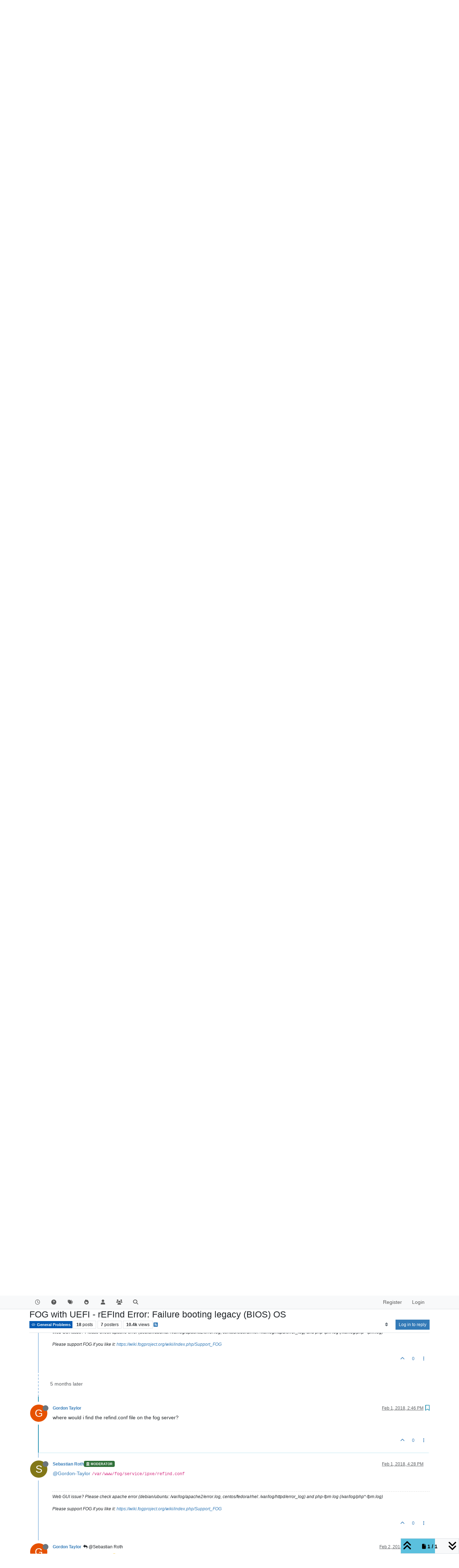

--- FILE ---
content_type: text/html; charset=utf-8
request_url: https://forums.fogproject.org/topic/10773/fog-with-uefi-refind-error-failure-booting-legacy-bios-os/11
body_size: 154893
content:
<!DOCTYPE html>
<html lang="en-US" data-dir="ltr" style="direction: ltr;">
<head>
<title>FOG with UEFI - rEFInd Error: Failure booting legacy (BIOS) OS | FOG Project</title>
<meta name="viewport" content="width&#x3D;device-width, initial-scale&#x3D;1.0" />
	<meta name="content-type" content="text/html; charset=UTF-8" />
	<meta name="apple-mobile-web-app-capable" content="yes" />
	<meta name="mobile-web-app-capable" content="yes" />
	<meta property="og:site_name" content="FOG Project" />
	<meta name="msapplication-badge" content="frequency=30; polling-uri=http://forums.fogproject.org/sitemap.xml" />
	<meta name="theme-color" content="#ffffff" />
	<meta name="keywords" content="imaging,cloning,alternative ghost,freeghost,fog,fogproject" />
	<meta name="title" content="FOG with UEFI - rEFInd Error: Failure booting legacy (BIOS) OS" />
	<meta property="og:title" content="FOG with UEFI - rEFInd Error: Failure booting legacy (BIOS) OS" />
	<meta property="og:type" content="article" />
	<meta property="article:published_time" content="2017-09-08T08:10:26.275Z" />
	<meta property="article:modified_time" content="2019-05-15T04:44:21.260Z" />
	<meta property="article:section" content="General Problems" />
	<meta name="description" content="where would i find the refind.conf file on the fog server?" />
	<meta property="og:description" content="where would i find the refind.conf file on the fog server?" />
	<meta property="og:image" content="http://forums.fogproject.org/assets/uploads/profile/uid-24091/24091-profileavatar-1734446260589.png" />
	<meta property="og:image:url" content="http://forums.fogproject.org/assets/uploads/profile/uid-24091/24091-profileavatar-1734446260589.png" />
	<meta property="og:image" content="http://forums.fogproject.org/assets/images/logo@3x.png" />
	<meta property="og:image:url" content="http://forums.fogproject.org/assets/images/logo@3x.png" />
	<meta property="og:image:width" content="963" />
	<meta property="og:image:height" content="225" />
	<meta property="og:url" content="http://forums.fogproject.org/topic/10773/fog-with-uefi-refind-error-failure-booting-legacy-bios-os/11" />
	
<link rel="stylesheet" type="text/css" href="/assets/client.css?v=fsgu5qsff2i" />
<link rel="icon" type="image/x-icon" href="/assets/uploads/system/favicon.ico?v&#x3D;fsgu5qsff2i" />
	<link rel="manifest" href="/manifest.webmanifest" crossorigin="use-credentials" />
	<link rel="search" type="application/opensearchdescription+xml" title="FOG Project" href="/osd.xml" />
	<link rel="apple-touch-icon" href="/assets/images/touch/512.png" />
	<link rel="icon" sizes="36x36" href="/assets/images/touch/36.png" />
	<link rel="icon" sizes="48x48" href="/assets/images/touch/48.png" />
	<link rel="icon" sizes="72x72" href="/assets/images/touch/72.png" />
	<link rel="icon" sizes="96x96" href="/assets/images/touch/96.png" />
	<link rel="icon" sizes="144x144" href="/assets/images/touch/144.png" />
	<link rel="icon" sizes="192x192" href="/assets/images/touch/192.png" />
	<link rel="icon" sizes="512x512" href="/assets/images/touch/512.png" />
	<link rel="prefetch" href="/assets/src/modules/composer.js?v&#x3D;fsgu5qsff2i" />
	<link rel="prefetch" href="/assets/src/modules/composer/uploads.js?v&#x3D;fsgu5qsff2i" />
	<link rel="prefetch" href="/assets/src/modules/composer/drafts.js?v&#x3D;fsgu5qsff2i" />
	<link rel="prefetch" href="/assets/src/modules/composer/tags.js?v&#x3D;fsgu5qsff2i" />
	<link rel="prefetch" href="/assets/src/modules/composer/categoryList.js?v&#x3D;fsgu5qsff2i" />
	<link rel="prefetch" href="/assets/src/modules/composer/resize.js?v&#x3D;fsgu5qsff2i" />
	<link rel="prefetch" href="/assets/src/modules/composer/autocomplete.js?v&#x3D;fsgu5qsff2i" />
	<link rel="prefetch" href="/assets/templates/composer.tpl?v&#x3D;fsgu5qsff2i" />
	<link rel="prefetch" href="/assets/language/en-US/topic.json?v&#x3D;fsgu5qsff2i" />
	<link rel="prefetch" href="/assets/language/en-US/modules.json?v&#x3D;fsgu5qsff2i" />
	<link rel="prefetch" href="/assets/language/en-US/tags.json?v&#x3D;fsgu5qsff2i" />
	<link rel="prefetch stylesheet" href="/assets/plugins/nodebb-plugin-markdown/styles/default.css" />
	<link rel="prefetch" href="/assets/language/en-US/markdown.json?v&#x3D;fsgu5qsff2i" />
	<link rel="stylesheet" href="http://forums.fogproject.org/assets/plugins/nodebb-plugin-emoji/emoji/styles.css?v&#x3D;fsgu5qsff2i" />
	<link rel="canonical" href="http://forums.fogproject.org/topic/10773/fog-with-uefi-refind-error-failure-booting-legacy-bios-os" />
	<link rel="alternate" type="application/rss+xml" href="/topic/10773.rss" />
	<link rel="up" href="http://forums.fogproject.org/category/24/general-problems" />
	<link rel="author" href="http://forums.fogproject.org/user/gordon-taylor" />
	
<script>
var config = JSON.parse('{"relative_path":"","upload_url":"/assets/uploads","asset_base_url":"/assets","assetBaseUrl":"/assets","siteTitle":"FOG Project","browserTitle":"FOG Project","titleLayout":"&#123;pageTitle&#125; | &#123;browserTitle&#125;","showSiteTitle":false,"maintenanceMode":false,"postQueue":0,"minimumTitleLength":3,"maximumTitleLength":255,"minimumPostLength":8,"maximumPostLength":32767,"minimumTagsPerTopic":0,"maximumTagsPerTopic":5,"minimumTagLength":3,"maximumTagLength":15,"undoTimeout":10000,"useOutgoingLinksPage":false,"allowGuestHandles":false,"allowTopicsThumbnail":true,"usePagination":true,"disableChat":false,"disableChatMessageEditing":false,"maximumChatMessageLength":100000,"socketioTransports":["polling","websocket"],"socketioOrigins":"http://forums.fogproject.org:*","websocketAddress":"","maxReconnectionAttempts":5,"reconnectionDelay":1500,"topicsPerPage":20,"postsPerPage":20,"maximumFileSize":4096,"theme:id":"nodebb-theme-persona","theme:src":"","defaultLang":"en-US","userLang":"en-US","loggedIn":false,"uid":-1,"cache-buster":"v=fsgu5qsff2i","topicPostSort":"newest_to_oldest","categoryTopicSort":"recently_replied","csrf_token":false,"searchEnabled":true,"searchDefaultInQuick":"titles","bootswatchSkin":"","composer:showHelpTab":true,"enablePostHistory":true,"timeagoCutoff":30,"timeagoCodes":["af","am","ar","az-short","az","be","bg","bs","ca","cs","cy","da","de-short","de","dv","el","en-short","en","es-short","es","et","eu","fa-short","fa","fi","fr-short","fr","gl","he","hr","hu","hy","id","is","it-short","it","ja","jv","ko","ky","lt","lv","mk","nl","no","pl","pt-br-short","pt-br","pt-short","pt","ro","rs","ru","rw","si","sk","sl","sq","sr","sv","th","tr-short","tr","uk","ur","uz","vi","zh-CN","zh-TW"],"resizeImageWidth":760,"cookies":{"enabled":false,"message":"[[global:cookies.message]]","dismiss":"[[global:cookies.accept]]","link":"[[global:cookies.learn-more]]","link_url":"https:&#x2F;&#x2F;www.cookiesandyou.com"},"thumbs":{"size":512},"emailPrompt":1,"useragent":{"isSafari":false},"fontawesome":{"pro":false,"styles":["solid","brands","regular"],"version":"6.7.1"},"acpLang":"undefined","topicSearchEnabled":false,"disableCustomUserSkins":false,"defaultBootswatchSkin":"","composer-default":{},"hideSubCategories":false,"hideCategoryLastPost":false,"enableQuickReply":false,"markdown":{"highlight":1,"hljsLanguages":["common"],"theme":"default.css","defaultHighlightLanguage":"","externalMark":false},"emojiCustomFirst":false,"googleAdsense":{"client_id":"pub-6169210229614535","header_id":"3426136602","footer_id":"","first_post_id":"","first_post_position":"top","after_first_post_id":"","header_active":"on","footer_active":"off","first_post_active":"off","after_first_post_active":"off","adFreeGroups":"[\\"Moderators\\",\\"Developers\\",\\"administrators\\"]"},"spam-be-gone-fix":{},"question-and-answer":{"makeDefault":"on","defaultCid":"17","forceQuestions":"off","defaultCid_5":"on","defaultCid_17":"on","defaultCid_22":"off","defaultCid_18":"off","defaultCid_12":"off","defaultCid_10":"off","defaultCid_19":"off","defaultCid_3":"off","defaultCid_13":"off","defaultCid_6":"on","defaultCid_2":"off","defaultCid_7":"on","defaultCid_4":"off","defaultCid_23":"on","defaultCid_20":"off","defaultCid_8":"off","defaultCid_14":"off","defaultCid_9":"off","defaultCid_11":"off","defaultCid_15":"off","defaultCid_16":"off"},"spam-be-gone":{}}');
var app = {
user: JSON.parse('{"uid":-1,"username":"Guest","displayname":"Guest","userslug":"","fullname":"Guest","email":"","icon:text":"?","icon:bgColor":"#aaa","groupTitle":"","groupTitleArray":[],"status":"offline","reputation":0,"email:confirmed":false,"unreadData":{"":{},"new":{},"watched":{},"unreplied":{}},"isAdmin":false,"isGlobalMod":false,"isMod":false,"privileges":{"chat":false,"chat:privileged":false,"upload:post:image":false,"upload:post:file":false,"signature":false,"invite":false,"group:create":false,"search:content":false,"search:users":false,"search:tags":false,"view:users":true,"view:tags":true,"view:groups":true,"local:login":false,"ban":false,"mute":false,"view:users:info":false},"blocks":[],"timeagoCode":"en","offline":true,"lastRoomId":null,"isEmailConfirmSent":false}')
};
document.documentElement.style.setProperty('--panel-offset', `${localStorage.getItem('panelOffset') || 0}px`);
</script>


</head>
<body class="page-topic page-topic-10773 page-topic-fog-with-uefi-refind-error-failure-booting-legacy-bios-os template-topic page-topic-category-24 page-topic-category-general-problems parent-category-4 parent-category-24 page-status-200 theme-persona user-guest skin-noskin">
<nav id="menu" class="slideout-menu hidden">
<section class="menu-section" data-section="navigation">
<ul class="menu-section-list text-bg-dark list-unstyled"></ul>
</section>
</nav>
<nav id="chats-menu" class="slideout-menu hidden">

</nav>
<main id="panel" class="slideout-panel">
<nav class="navbar sticky-top navbar-expand-lg bg-light header border-bottom py-0" id="header-menu" component="navbar">
<div class="container-lg justify-content-start flex-nowrap">
<div class="d-flex align-items-center me-auto" style="min-width: 0px;">
<button type="button" class="navbar-toggler border-0" id="mobile-menu">
<i class="fa fa-lg fa-fw fa-bars unread-count" ></i>
<span component="unread/icon" class="notification-icon fa fa-fw fa-book unread-count" data-content="0" data-unread-url="/unread"></span>
</button>
<div class="d-inline-flex align-items-center" style="min-width: 0px;">


</div>
</div>


<div component="navbar/title" class="visible-xs hidden">
<span></span>
</div>
<div id="nav-dropdown" class="collapse navbar-collapse d-none d-lg-block">
<ul id="main-nav" class="navbar-nav me-auto mb-2 mb-lg-0">


<li class="nav-item " title="Recent">
<a class="nav-link navigation-link "
 href="&#x2F;recent" >

<i class="fa fa-fw fa-clock-o" data-content=""></i>


<span class="visible-xs-inline">Recent</span>


</a>

</li>



<li class="nav-item " title="Unsolved">
<a class="nav-link navigation-link "
 href="&#x2F;unsolved" >

<i class="fa fa-fw fa-question-circle" data-content=""></i>


<span class="visible-xs-inline">Unsolved</span>


</a>

</li>



<li class="nav-item " title="Tags">
<a class="nav-link navigation-link "
 href="&#x2F;tags" >

<i class="fa fa-fw fa-tags" data-content=""></i>


<span class="visible-xs-inline">Tags</span>


</a>

</li>



<li class="nav-item " title="Popular">
<a class="nav-link navigation-link "
 href="&#x2F;popular" >

<i class="fa fa-fw fa-fire" data-content=""></i>


<span class="visible-xs-inline">Popular</span>


</a>

</li>



<li class="nav-item " title="Users">
<a class="nav-link navigation-link "
 href="&#x2F;users" >

<i class="fa fa-fw fa-user" data-content=""></i>


<span class="visible-xs-inline">Users</span>


</a>

</li>



<li class="nav-item " title="Groups">
<a class="nav-link navigation-link "
 href="&#x2F;groups" >

<i class="fa fa-fw fa-group" data-content=""></i>


<span class="visible-xs-inline">Groups</span>


</a>

</li>



<li class="nav-item " title="Search">
<a class="nav-link navigation-link "
 href="&#x2F;search" >

<i class="fa fa-fw fa-search" data-content=""></i>


<span class="visible-xs-inline">Search</span>


</a>

</li>


</ul>
<ul class="navbar-nav mb-2 mb-lg-0 hidden-xs">
<li class="nav-item">
<a href="#" id="reconnect" class="nav-link hide" title="Looks like your connection to FOG Project was lost, please wait while we try to reconnect.">
<i class="fa fa-check"></i>
</a>
</li>
</ul>



<ul id="logged-out-menu" class="navbar-nav me-0 mb-2 mb-lg-0 align-items-center">

<li class="nav-item">
<a class="nav-link" href="/register">
<i class="fa fa-pencil fa-fw d-inline-block d-sm-none"></i>
<span>Register</span>
</a>
</li>

<li class="nav-item">
<a class="nav-link" href="/login">
<i class="fa fa-sign-in fa-fw d-inline-block d-sm-none"></i>
<span>Login</span>
</a>
</li>
</ul>


</div>
</div>
</nav>
<script>
const rect = document.getElementById('header-menu').getBoundingClientRect();
const offset = Math.max(0, rect.bottom);
document.documentElement.style.setProperty('--panel-offset', offset + `px`);
</script>
<div class="container-lg pt-3" id="content">
<noscript>
<div class="alert alert-danger">
<p>
Your browser does not seem to support JavaScript. As a result, your viewing experience will be diminished, and you have been placed in <strong>read-only mode</strong>.
</p>
<p>
Please download a browser that supports JavaScript, or enable it if it's disabled (i.e. NoScript).
</p>
</div>
</noscript>
<div data-widget-area="header">

</div>
<div class="row mb-5">
<div class="topic col-lg-12" itemid="/topic/10773/fog-with-uefi-refind-error-failure-booting-legacy-bios-os/11" itemscope itemtype="https://schema.org/DiscussionForumPosting">
<meta itemprop="headline" content="FOG with UEFI - rEFInd Error: Failure booting legacy (BIOS) OS">
<meta itemprop="text" content="FOG with UEFI - rEFInd Error: Failure booting legacy (BIOS) OS">
<meta itemprop="url" content="/topic/10773/fog-with-uefi-refind-error-failure-booting-legacy-bios-os/11">
<meta itemprop="datePublished" content="2017-09-08T08:10:26.275Z">
<meta itemprop="dateModified" content="2019-05-15T04:44:21.260Z">
<div itemprop="author" itemscope itemtype="https://schema.org/Person">
<meta itemprop="name" content="Taspharel">
<meta itemprop="url" content="/user/taspharel">
</div>
<div class="topic-header sticky-top mb-3 bg-body">
<div class="d-flex gap-3 flew-wrap border-bottom pb-2 align-items-start">
<div class="d-flex flex-column gap-2 flex-grow-1">
<h1 component="post/header" class="mb-0" itemprop="name">
<div class="topic-title d-flex">
<span class="fs-3" component="topic/title">FOG with UEFI - rEFInd Error: Failure booting legacy (BIOS) OS</span>
</div>
</h1>
<div class="topic-info d-flex gap-2 align-items-center flex-wrap">
<span component="topic/labels" class="d-flex gap-2 hidden">
<span component="topic/scheduled" class="badge badge border border-gray-300 text-body hidden">
<i class="fa fa-clock-o"></i> Scheduled
</span>
<span component="topic/pinned" class="badge badge border border-gray-300 text-body hidden">
<i class="fa fa-thumb-tack"></i> Pinned
</span>
<span component="topic/locked" class="badge badge border border-gray-300 text-body hidden">
<i class="fa fa-lock"></i> Locked
</span>
<a component="topic/moved" href="/category/" class="badge badge border border-gray-300 text-body text-decoration-none hidden">
<i class="fa fa-arrow-circle-right"></i> Moved
</a>

</span>
<a href="/category/24/general-problems" class="badge px-1 text-truncate text-decoration-none border" style="color: #FFFFFF;background-color: #0059b2;border-color: #0059b2!important; max-width: 70vw;">
			<i class="fa fa-fw fa-gg"></i>
			General Problems
		</a>
<div data-tid="10773" component="topic/tags" class="lh-1 tags tag-list d-flex flex-wrap hidden-xs hidden-empty gap-2"></div>
<div class="d-flex hidden-xs gap-2"><span class="badge text-body border border-gray-300 stats text-xs">
<i class="fa-regular fa-fw fa-message visible-xs-inline" title="Posts"></i>
<span component="topic/post-count" title="18" class="fw-bold">18</span>
<span class="hidden-xs text-lowercase fw-normal">Posts</span>
</span>
<span class="badge text-body border border-gray-300 stats text-xs">
<i class="fa fa-fw fa-user visible-xs-inline" title="Posters"></i>
<span title="7" class="fw-bold">7</span>
<span class="hidden-xs text-lowercase fw-normal">Posters</span>
</span>
<span class="badge text-body border border-gray-300 stats text-xs">
<i class="fa fa-fw fa-eye visible-xs-inline" title="Views"></i>
<span class="fw-bold" title="10405">10.4k</span>
<span class="hidden-xs text-lowercase fw-normal">Views</span>
</span></div>

<a class="hidden-xs" target="_blank" href="/topic/10773.rss"><i class="fa fa-rss-square"></i></a>


<div class="ms-auto">
<div class="topic-main-buttons float-end d-inline-block">
<span class="loading-indicator btn float-start hidden" done="0">
<span class="hidden-xs">Loading More Posts</span> <i class="fa fa-refresh fa-spin"></i>
</span>


<div title="Sort by" class="btn-group bottom-sheet hidden-xs" component="thread/sort">
<button class="btn btn-sm btn-ghost dropdown-toggle" data-bs-toggle="dropdown" aria-haspopup="true" aria-expanded="false" aria-label="Post sort option, Oldest to Newest">
<i class="fa fa-fw fa-sort text-secondary"></i></button>
<ul class="dropdown-menu dropdown-menu-end p-1 text-sm" role="menu">
<li>
<a class="dropdown-item rounded-1 d-flex align-items-center gap-2" href="#" class="oldest_to_newest" data-sort="oldest_to_newest" role="menuitem">
<span class="flex-grow-1">Oldest to Newest</span>
<i class="flex-shrink-0 fa fa-fw text-secondary"></i>
</a>
</li>
<li>
<a class="dropdown-item rounded-1 d-flex align-items-center gap-2" href="#" class="newest_to_oldest" data-sort="newest_to_oldest" role="menuitem">
<span class="flex-grow-1">Newest to Oldest</span>
<i class="flex-shrink-0 fa fa-fw text-secondary"></i>
</a>
</li>
<li>
<a class="dropdown-item rounded-1 d-flex align-items-center gap-2" href="#" class="most_votes" data-sort="most_votes" role="menuitem">
<span class="flex-grow-1">Most Votes</span>
<i class="flex-shrink-0 fa fa-fw text-secondary"></i>
</a>
</li>
</ul>
</div>
<div class="d-inline-block">

</div>
<div component="topic/reply/container" class="btn-group bottom-sheet hidden">
<a href="/compose?tid=10773" class="btn btn-sm btn-primary" component="topic/reply" data-ajaxify="false" role="button"><i class="fa fa-reply visible-xs-inline"></i><span class="visible-sm-inline visible-md-inline visible-lg-inline"> Reply</span></a>
<button type="button" class="btn btn-sm btn-primary dropdown-toggle" data-bs-toggle="dropdown" aria-haspopup="true" aria-expanded="false">
<span class="caret"></span>
</button>
<ul class="dropdown-menu dropdown-menu-end" role="menu">
<li><a class="dropdown-item" href="#" component="topic/reply-as-topic" role="menuitem">Reply as topic</a></li>
</ul>
</div>


<a component="topic/reply/guest" href="/login" class="btn btn-sm btn-primary">Log in to reply</a>


</div>
</div>
</div>
</div>
<div class="d-flex gap-2 justify-content-end align-items-center hidden-empty" component="topic/thumb/list">

</div>
</div>
</div>



<div component="topic/deleted/message" class="alert alert-warning d-flex justify-content-between flex-wrap hidden">
<span>This topic has been deleted. Only users with topic management privileges can see it.</span>
<span>

</span>
</div>

<ul component="topic" class="posts timeline" data-tid="10773" data-cid="24">

<li component="post" class="  " data-index="1" data-pid="101256" data-uid="30416" data-timestamp="1504863369799" data-username="george1421" data-userslug="george1421" itemprop="comment" itemtype="http://schema.org/Comment" itemscope>
<a component="post/anchor" data-index="1" id="2"></a>
<meta itemprop="datePublished" content="2017-09-08T09:36:09.799Z">
<meta itemprop="dateModified" content="">

<div class="clearfix post-header">
<div class="icon float-start">
<a href="/user/george1421">
<img title="george1421" data-uid="30416" class="avatar  avatar-rounded" alt="george1421" loading="lazy" component="user/picture" src="/assets/uploads/profile/uid-30416/30416-profileavatar.png" style="--avatar-size: 48px;" onError="this.remove()" itemprop="image" /><span title="george1421" data-uid="30416" class="avatar  avatar-rounded" component="user/picture" style="--avatar-size: 48px; background-color: #1b5e20">G</span>
<i component="user/status" class="fa fa-circle status offline" title="Offline"></i>
</a>
</div>
<small class="d-flex">
<div class="d-flex align-items-center gap-1 flex-wrap w-100">
<strong class="text-nowrap" itemprop="author" itemscope itemtype="https://schema.org/Person">
<meta itemprop="name" content="george1421">
<meta itemprop="url" content="/user/george1421">
<a href="/user/george1421" data-username="george1421" data-uid="30416">george1421</a>
</strong>


<a href="/groups/moderators" class="badge rounded-1 text-uppercase text-truncate" style="max-width: 150px;color:#ffffff;background-color: #2f7039;"><i class="fa fa-university me-1"></i><span class="badge-text">Moderator</span></a>



<span class="visible-xs-inline-block visible-sm-inline-block visible-md-inline-block visible-lg-inline-block">

<span>

</span>
</span>
<div class="d-flex align-items-center gap-1 flex-grow-1 justify-content-end">
<span>
<i component="post/edit-indicator" class="fa fa-pencil-square edit-icon hidden"></i>
<span data-editor="" component="post/editor" class="hidden">last edited by  <span class="timeago" title="Invalid Date"></span></span>
<span class="visible-xs-inline-block visible-sm-inline-block visible-md-inline-block visible-lg-inline-block">
<a class="permalink text-muted" href="/post/101256"><span class="timeago" title="2017-09-08T09:36:09.799Z"></span></a>
</span>
</span>
<span class="bookmarked"><i class="fa fa-bookmark-o"></i></span>
</div>
</div>
</small>
</div>
<br />
<div class="content" component="post/content" itemprop="text">
<p dir="auto">First the off-point question. What do you use as your dhcp server? There may be options to have your dhcp server automatically switch between the uefi and bios iPXE boot files. That would address your pxe booting issue.</p>
<p dir="auto">The second for rEFInd. rEFInd should work well for you but only fur UEFI systems. You should set the default for bios mode to SANBOOT. When trying to boot a uefi system and its not finding the hard drive, you may want to update the refind.conf file by enabling this parameter.</p>
<pre><code>scanfor internal,hdbios,external,biosexternal
</code></pre>
<p dir="auto">From the default scanfor setting. Set uefi deep scan back to default. See if that improves your results.</p>

</div>
<div class="post-footer">

<div component="post/signature" data-uid="30416" class="post-signature"><p dir="auto"><strong>Please help us build the FOG community with everyone involved. It's not just about coding - way more we need people to test things, update documentation and most importantly work on uniting the community of people enjoying and working on FOG!</strong></p>
</div>

<div class="clearfix">

<a component="post/reply-count" data-target-component="post/replies/container" href="#" class="threaded-replies user-select-none float-start text-muted hidden">
<span component="post/reply-count/avatars" class="avatars d-inline-flex gap-1 align-items-top hidden-xs ">


</span>
<span class="replies-count small" component="post/reply-count/text" data-replies="0">1 Reply</span>
<span class="replies-last hidden-xs small">Last reply <span class="timeago" title=""></span></span>
<i class="fa fa-fw fa-chevron-down" component="post/replies/open"></i>
</a>

<small class="d-flex justify-content-end align-items-center gap-1" component="post/actions">
<!-- This partial intentionally left blank; overwritten by nodebb-plugin-reactions -->
<span class="post-tools">
<a component="post/reply" href="#" class="btn btn-sm btn-link user-select-none hidden">Reply</a>
<a component="post/quote" href="#" class="btn btn-sm btn-link user-select-none hidden">Quote</a>
</span>

<span class="votes">
<a component="post/upvote" href="#" class="btn btn-sm btn-link ">
<i class="fa fa-chevron-up"></i>
</a>
<span class="btn btn-sm btn-link" component="post/vote-count" data-votes="0">0</span>

</span>

<span component="post/tools" class="dropdown bottom-sheet d-inline-block ">
<a class="btn btn-link btn-sm dropdown-toggle" href="#" data-bs-toggle="dropdown" aria-haspopup="true" aria-expanded="false"><i class="fa fa-fw fa-ellipsis-v"></i></a>
<ul class="dropdown-menu dropdown-menu-end p-1 text-sm" role="menu"></ul>
</span>
</small>
</div>
<div component="post/replies/container"></div>
</div>

</li>




<li component="post" class="  topic-owner-post" data-index="2" data-pid="101257" data-uid="37826" data-timestamp="1504864147921" data-username="Taspharel" data-userslug="taspharel" itemprop="comment" itemtype="http://schema.org/Comment" itemscope>
<a component="post/anchor" data-index="2" id="3"></a>
<meta itemprop="datePublished" content="2017-09-08T09:49:07.921Z">
<meta itemprop="dateModified" content="">

<div class="clearfix post-header">
<div class="icon float-start">
<a href="/user/taspharel">
<span title="Taspharel" data-uid="37826" class="avatar  avatar-rounded" component="user/picture" style="--avatar-size: 48px; background-color: #33691e">T</span>
<i component="user/status" class="fa fa-circle status offline" title="Offline"></i>
</a>
</div>
<small class="d-flex">
<div class="d-flex align-items-center gap-1 flex-wrap w-100">
<strong class="text-nowrap" itemprop="author" itemscope itemtype="https://schema.org/Person">
<meta itemprop="name" content="Taspharel">
<meta itemprop="url" content="/user/taspharel">
<a href="/user/taspharel" data-username="Taspharel" data-uid="37826">Taspharel</a>
</strong>


<span class="visible-xs-inline-block visible-sm-inline-block visible-md-inline-block visible-lg-inline-block">

<span>

</span>
</span>
<div class="d-flex align-items-center gap-1 flex-grow-1 justify-content-end">
<span>
<i component="post/edit-indicator" class="fa fa-pencil-square edit-icon hidden"></i>
<span data-editor="" component="post/editor" class="hidden">last edited by  <span class="timeago" title="Invalid Date"></span></span>
<span class="visible-xs-inline-block visible-sm-inline-block visible-md-inline-block visible-lg-inline-block">
<a class="permalink text-muted" href="/post/101257"><span class="timeago" title="2017-09-08T09:49:07.921Z"></span></a>
</span>
</span>
<span class="bookmarked"><i class="fa fa-bookmark-o"></i></span>
</div>
</div>
</small>
</div>
<br />
<div class="content" component="post/content" itemprop="text">
<p dir="auto">Hi<br />
Thanks for your help.</p>
<p dir="auto">I am using our exisiting Windows DNS Server as DHCP.</p>
<p dir="auto">I removed the uefi_deep_legacy_scan and I already had the scanfor setting activated (sorry for not mentioning it).<br />
No change though.</p>
<p dir="auto">So do I get it right that I would have to install our Windows 10 Clients as UEFI Images in order to get it work with rEFInd? Or would that throw up other problems then?</p>
<p dir="auto">I changed the default for bios mode back to SANBOOT, the error I get is:</p>
<p dir="auto">Boot from SAN device 0x80 failed: No such device<br />
and then twice:<br />
Could not boot: No such device</p>

</div>
<div class="post-footer">

<div class="clearfix">

<a component="post/reply-count" data-target-component="post/replies/container" href="#" class="threaded-replies user-select-none float-start text-muted hidden">
<span component="post/reply-count/avatars" class="avatars d-inline-flex gap-1 align-items-top hidden-xs ">

<span><img title="george1421" data-uid="30416" class="avatar  avatar-rounded" alt="george1421" loading="lazy" component="avatar/picture" src="/assets/uploads/profile/uid-30416/30416-profileavatar.png" style="--avatar-size: 16px;" onError="this.remove()" itemprop="image" /><span title="george1421" data-uid="30416" class="avatar  avatar-rounded" component="avatar/icon" style="--avatar-size: 16px; background-color: #1b5e20">G</span></span>


</span>
<span class="replies-count small" component="post/reply-count/text" data-replies="1">1 Reply</span>
<span class="replies-last hidden-xs small">Last reply <span class="timeago" title="2017-09-08T10:11:23.301Z"></span></span>
<i class="fa fa-fw fa-chevron-down" component="post/replies/open"></i>
</a>

<small class="d-flex justify-content-end align-items-center gap-1" component="post/actions">
<!-- This partial intentionally left blank; overwritten by nodebb-plugin-reactions -->
<span class="post-tools">
<a component="post/reply" href="#" class="btn btn-sm btn-link user-select-none hidden">Reply</a>
<a component="post/quote" href="#" class="btn btn-sm btn-link user-select-none hidden">Quote</a>
</span>

<span class="votes">
<a component="post/upvote" href="#" class="btn btn-sm btn-link ">
<i class="fa fa-chevron-up"></i>
</a>
<span class="btn btn-sm btn-link" component="post/vote-count" data-votes="0">0</span>

</span>

<span component="post/tools" class="dropdown bottom-sheet d-inline-block ">
<a class="btn btn-link btn-sm dropdown-toggle" href="#" data-bs-toggle="dropdown" aria-haspopup="true" aria-expanded="false"><i class="fa fa-fw fa-ellipsis-v"></i></a>
<ul class="dropdown-menu dropdown-menu-end p-1 text-sm" role="menu"></ul>
</span>
</small>
</div>
<div component="post/replies/container"></div>
</div>

</li>




<li component="post" class="  " data-index="3" data-pid="101258" data-uid="30416" data-timestamp="1504865483301" data-username="george1421" data-userslug="george1421" itemprop="comment" itemtype="http://schema.org/Comment" itemscope>
<a component="post/anchor" data-index="3" id="4"></a>
<meta itemprop="datePublished" content="2017-09-08T10:11:23.301Z">
<meta itemprop="dateModified" content="2017-09-08T10:12:10.837Z">

<div class="clearfix post-header">
<div class="icon float-start">
<a href="/user/george1421">
<img title="george1421" data-uid="30416" class="avatar  avatar-rounded" alt="george1421" loading="lazy" component="user/picture" src="/assets/uploads/profile/uid-30416/30416-profileavatar.png" style="--avatar-size: 48px;" onError="this.remove()" itemprop="image" /><span title="george1421" data-uid="30416" class="avatar  avatar-rounded" component="user/picture" style="--avatar-size: 48px; background-color: #1b5e20">G</span>
<i component="user/status" class="fa fa-circle status offline" title="Offline"></i>
</a>
</div>
<small class="d-flex">
<div class="d-flex align-items-center gap-1 flex-wrap w-100">
<strong class="text-nowrap" itemprop="author" itemscope itemtype="https://schema.org/Person">
<meta itemprop="name" content="george1421">
<meta itemprop="url" content="/user/george1421">
<a href="/user/george1421" data-username="george1421" data-uid="30416">george1421</a>
</strong>


<a href="/groups/moderators" class="badge rounded-1 text-uppercase text-truncate" style="max-width: 150px;color:#ffffff;background-color: #2f7039;"><i class="fa fa-university me-1"></i><span class="badge-text">Moderator</span></a>



<span class="visible-xs-inline-block visible-sm-inline-block visible-md-inline-block visible-lg-inline-block">

<a component="post/parent" class="btn btn-sm btn-ghost py-0 px-1 text-xs hidden-xs" data-topid="101257" href="/post/101257"><i class="fa fa-reply"></i> @Taspharel</a>

<span>

</span>
</span>
<div class="d-flex align-items-center gap-1 flex-grow-1 justify-content-end">
<span>
<i component="post/edit-indicator" class="fa fa-pencil-square edit-icon "></i>
<span data-editor="george1421" component="post/editor" class="hidden">last edited by george1421 <span class="timeago" title="9/8/17&#44; 4:12 AM"></span></span>
<span class="visible-xs-inline-block visible-sm-inline-block visible-md-inline-block visible-lg-inline-block">
<a class="permalink text-muted" href="/post/101258"><span class="timeago" title="2017-09-08T10:11:23.301Z"></span></a>
</span>
</span>
<span class="bookmarked"><i class="fa fa-bookmark-o"></i></span>
</div>
</div>
</small>
</div>
<br />
<div class="content" component="post/content" itemprop="text">
<p dir="auto"><a class="mention plugin-mentions-user plugin-mentions-a" href="http://forums.fogproject.org/uid/37826">@taspharel</a> First the non-point bit. If your dhcp server is a windows 2012 or newer then you can use this process to make bios/uefi booting a bit more dynamic: <a href="https://wiki.fogproject.org/wiki/index.php?title=BIOS_and_UEFI_Co-Existence" target="_blank" rel="noopener noreferrer nofollow ugc">https://wiki.fogproject.org/wiki/index.php?title=BIOS_and_UEFI_Co-Existence</a> just follow the Windows section.</p>
<p dir="auto">Please understand that bios (legacy) mode and uefi mode are two different critters. Hardware access is different between the two. If your hardware is in uefi mode then you MUST load a uefi based operating system. That counts for FOS, linux or windows. Once you load a uefi operating system you can’t switch the firmware back to bios mode. If you do the system will not boot. In my case I have one Win10 reference image captured in bios mode and one Win10 image captured in uefi mode for deployment.</p>
<p dir="auto">Now in the case of FOG it uses two different exit modes to chain load the target computer OS when exiting from iPXE. For the bios mode the default is SANBOOT, which works pretty well for most situation. For uefi mode computers rEFInd works the best. Using rEFInd as an exit mode for bios computers won’t work well.</p>
<p dir="auto">What hardware are you having difficulties with?</p>

</div>
<div class="post-footer">

<div component="post/signature" data-uid="30416" class="post-signature"><p dir="auto"><strong>Please help us build the FOG community with everyone involved. It's not just about coding - way more we need people to test things, update documentation and most importantly work on uniting the community of people enjoying and working on FOG!</strong></p>
</div>

<div class="clearfix">

<a component="post/reply-count" data-target-component="post/replies/container" href="#" class="threaded-replies user-select-none float-start text-muted hidden">
<span component="post/reply-count/avatars" class="avatars d-inline-flex gap-1 align-items-top hidden-xs ">


</span>
<span class="replies-count small" component="post/reply-count/text" data-replies="0">1 Reply</span>
<span class="replies-last hidden-xs small">Last reply <span class="timeago" title=""></span></span>
<i class="fa fa-fw fa-chevron-down" component="post/replies/open"></i>
</a>

<small class="d-flex justify-content-end align-items-center gap-1" component="post/actions">
<!-- This partial intentionally left blank; overwritten by nodebb-plugin-reactions -->
<span class="post-tools">
<a component="post/reply" href="#" class="btn btn-sm btn-link user-select-none hidden">Reply</a>
<a component="post/quote" href="#" class="btn btn-sm btn-link user-select-none hidden">Quote</a>
</span>

<span class="votes">
<a component="post/upvote" href="#" class="btn btn-sm btn-link ">
<i class="fa fa-chevron-up"></i>
</a>
<span class="btn btn-sm btn-link" component="post/vote-count" data-votes="0">0</span>

</span>

<span component="post/tools" class="dropdown bottom-sheet d-inline-block ">
<a class="btn btn-link btn-sm dropdown-toggle" href="#" data-bs-toggle="dropdown" aria-haspopup="true" aria-expanded="false"><i class="fa fa-fw fa-ellipsis-v"></i></a>
<ul class="dropdown-menu dropdown-menu-end p-1 text-sm" role="menu"></ul>
</span>
</small>
</div>
<div component="post/replies/container"></div>
</div>

</li>




<li component="post" class="  topic-owner-post" data-index="4" data-pid="101259" data-uid="37826" data-timestamp="1504867886614" data-username="Taspharel" data-userslug="taspharel" itemprop="comment" itemtype="http://schema.org/Comment" itemscope>
<a component="post/anchor" data-index="4" id="5"></a>
<meta itemprop="datePublished" content="2017-09-08T10:51:26.614Z">
<meta itemprop="dateModified" content="">

<div class="clearfix post-header">
<div class="icon float-start">
<a href="/user/taspharel">
<span title="Taspharel" data-uid="37826" class="avatar  avatar-rounded" component="user/picture" style="--avatar-size: 48px; background-color: #33691e">T</span>
<i component="user/status" class="fa fa-circle status offline" title="Offline"></i>
</a>
</div>
<small class="d-flex">
<div class="d-flex align-items-center gap-1 flex-wrap w-100">
<strong class="text-nowrap" itemprop="author" itemscope itemtype="https://schema.org/Person">
<meta itemprop="name" content="Taspharel">
<meta itemprop="url" content="/user/taspharel">
<a href="/user/taspharel" data-username="Taspharel" data-uid="37826">Taspharel</a>
</strong>


<span class="visible-xs-inline-block visible-sm-inline-block visible-md-inline-block visible-lg-inline-block">

<span>

</span>
</span>
<div class="d-flex align-items-center gap-1 flex-grow-1 justify-content-end">
<span>
<i component="post/edit-indicator" class="fa fa-pencil-square edit-icon hidden"></i>
<span data-editor="" component="post/editor" class="hidden">last edited by  <span class="timeago" title="Invalid Date"></span></span>
<span class="visible-xs-inline-block visible-sm-inline-block visible-md-inline-block visible-lg-inline-block">
<a class="permalink text-muted" href="/post/101259"><span class="timeago" title="2017-09-08T10:51:26.614Z"></span></a>
</span>
</span>
<span class="bookmarked"><i class="fa fa-bookmark-o"></i></span>
</div>
</div>
</small>
</div>
<br />
<div class="content" component="post/content" itemprop="text">
<p dir="auto">Off-Point: Thanks for the link, I’ll have a look into it. Is there an easy way to find out what PXEClient: I will have to enter there for our hardware? We are using mostly Lenovo Laptops (X and T versions) and mostly HP Desktops, though there are a few older HP Laptops as well.</p>
<p dir="auto">On Point: I suppose I’ll have to go and set up a legacy (bios) and an Uefi Image as well.</p>
<p dir="auto">In general, I would prefer to use UEFI since it allows me to use the TPM in order to Bitlock our drives. We have to have the bitlocking functionality activated.</p>
<p dir="auto">Using BIOS we would have to use a password with Bitlocker, something I would like to avoid since most systems have the ability to boot using EFI.</p>
<p dir="auto">I guess the reason for not completely switching to UEFI is that I want to keep clients that might not be able to boot via UEFI functional and still use FOG with them…</p>

</div>
<div class="post-footer">

<div class="clearfix">

<a component="post/reply-count" data-target-component="post/replies/container" href="#" class="threaded-replies user-select-none float-start text-muted hidden">
<span component="post/reply-count/avatars" class="avatars d-inline-flex gap-1 align-items-top hidden-xs ">

<span><img title="george1421" data-uid="30416" class="avatar  avatar-rounded" alt="george1421" loading="lazy" component="avatar/picture" src="/assets/uploads/profile/uid-30416/30416-profileavatar.png" style="--avatar-size: 16px;" onError="this.remove()" itemprop="image" /><span title="george1421" data-uid="30416" class="avatar  avatar-rounded" component="avatar/icon" style="--avatar-size: 16px; background-color: #1b5e20">G</span></span>


</span>
<span class="replies-count small" component="post/reply-count/text" data-replies="1">1 Reply</span>
<span class="replies-last hidden-xs small">Last reply <span class="timeago" title="2017-09-08T11:31:01.379Z"></span></span>
<i class="fa fa-fw fa-chevron-down" component="post/replies/open"></i>
</a>

<small class="d-flex justify-content-end align-items-center gap-1" component="post/actions">
<!-- This partial intentionally left blank; overwritten by nodebb-plugin-reactions -->
<span class="post-tools">
<a component="post/reply" href="#" class="btn btn-sm btn-link user-select-none hidden">Reply</a>
<a component="post/quote" href="#" class="btn btn-sm btn-link user-select-none hidden">Quote</a>
</span>

<span class="votes">
<a component="post/upvote" href="#" class="btn btn-sm btn-link ">
<i class="fa fa-chevron-up"></i>
</a>
<span class="btn btn-sm btn-link" component="post/vote-count" data-votes="0">0</span>

</span>

<span component="post/tools" class="dropdown bottom-sheet d-inline-block ">
<a class="btn btn-link btn-sm dropdown-toggle" href="#" data-bs-toggle="dropdown" aria-haspopup="true" aria-expanded="false"><i class="fa fa-fw fa-ellipsis-v"></i></a>
<ul class="dropdown-menu dropdown-menu-end p-1 text-sm" role="menu"></ul>
</span>
</small>
</div>
<div component="post/replies/container"></div>
</div>

</li>




<li component="post" class="  " data-index="5" data-pid="101260" data-uid="30416" data-timestamp="1504870261379" data-username="george1421" data-userslug="george1421" itemprop="comment" itemtype="http://schema.org/Comment" itemscope>
<a component="post/anchor" data-index="5" id="6"></a>
<meta itemprop="datePublished" content="2017-09-08T11:31:01.379Z">
<meta itemprop="dateModified" content="2017-09-08T11:32:49.706Z">

<div class="clearfix post-header">
<div class="icon float-start">
<a href="/user/george1421">
<img title="george1421" data-uid="30416" class="avatar  avatar-rounded" alt="george1421" loading="lazy" component="user/picture" src="/assets/uploads/profile/uid-30416/30416-profileavatar.png" style="--avatar-size: 48px;" onError="this.remove()" itemprop="image" /><span title="george1421" data-uid="30416" class="avatar  avatar-rounded" component="user/picture" style="--avatar-size: 48px; background-color: #1b5e20">G</span>
<i component="user/status" class="fa fa-circle status offline" title="Offline"></i>
</a>
</div>
<small class="d-flex">
<div class="d-flex align-items-center gap-1 flex-wrap w-100">
<strong class="text-nowrap" itemprop="author" itemscope itemtype="https://schema.org/Person">
<meta itemprop="name" content="george1421">
<meta itemprop="url" content="/user/george1421">
<a href="/user/george1421" data-username="george1421" data-uid="30416">george1421</a>
</strong>


<a href="/groups/moderators" class="badge rounded-1 text-uppercase text-truncate" style="max-width: 150px;color:#ffffff;background-color: #2f7039;"><i class="fa fa-university me-1"></i><span class="badge-text">Moderator</span></a>



<span class="visible-xs-inline-block visible-sm-inline-block visible-md-inline-block visible-lg-inline-block">

<a component="post/parent" class="btn btn-sm btn-ghost py-0 px-1 text-xs hidden-xs" data-topid="101259" href="/post/101259"><i class="fa fa-reply"></i> @Taspharel</a>

<span>

</span>
</span>
<div class="d-flex align-items-center gap-1 flex-grow-1 justify-content-end">
<span>
<i component="post/edit-indicator" class="fa fa-pencil-square edit-icon "></i>
<span data-editor="george1421" component="post/editor" class="hidden">last edited by george1421 <span class="timeago" title="9/8/17&#44; 5:32 AM"></span></span>
<span class="visible-xs-inline-block visible-sm-inline-block visible-md-inline-block visible-lg-inline-block">
<a class="permalink text-muted" href="/post/101260"><span class="timeago" title="2017-09-08T11:31:01.379Z"></span></a>
</span>
</span>
<span class="bookmarked"><i class="fa fa-bookmark-o"></i></span>
</div>
</div>
</small>
</div>
<br />
<div class="content" component="post/content" itemprop="text">
<p dir="auto"><a class="mention plugin-mentions-user plugin-mentions-a" href="http://forums.fogproject.org/uid/37826">@taspharel</a> said in <a href="/post/101259">FOG with UEFI - rEFInd Error: Failure booting legacy (BIOS) OS</a>:</p>
<blockquote>
<p dir="auto">, I would prefer to use UEFI since it allows me to use the TPM in order to Bitlock</p>
</blockquote>
<p dir="auto">I don’t know this is mutually exclusive. I know with our dells, the TPM chip is active in even Win7. We don’t currently use bitlocker so I can’t say for absolute if there is another requirement beyond that. But TPM is functional in Win7 even in bios mode. I can say for sure that secure boot does require uefi mode.</p>
<p dir="auto">Off-Topic: In regards to this, I would create each arch type listed on that document. It will save you headaches when you get new hardware. But I can say 90% of the time your hardware arch type will be 0 for bios and 7 or 9 for uefi.</p>

</div>
<div class="post-footer">

<div component="post/signature" data-uid="30416" class="post-signature"><p dir="auto"><strong>Please help us build the FOG community with everyone involved. It's not just about coding - way more we need people to test things, update documentation and most importantly work on uniting the community of people enjoying and working on FOG!</strong></p>
</div>

<div class="clearfix">

<a component="post/reply-count" data-target-component="post/replies/container" href="#" class="threaded-replies user-select-none float-start text-muted hidden">
<span component="post/reply-count/avatars" class="avatars d-inline-flex gap-1 align-items-top hidden-xs ">


</span>
<span class="replies-count small" component="post/reply-count/text" data-replies="0">1 Reply</span>
<span class="replies-last hidden-xs small">Last reply <span class="timeago" title=""></span></span>
<i class="fa fa-fw fa-chevron-down" component="post/replies/open"></i>
</a>

<small class="d-flex justify-content-end align-items-center gap-1" component="post/actions">
<!-- This partial intentionally left blank; overwritten by nodebb-plugin-reactions -->
<span class="post-tools">
<a component="post/reply" href="#" class="btn btn-sm btn-link user-select-none hidden">Reply</a>
<a component="post/quote" href="#" class="btn btn-sm btn-link user-select-none hidden">Quote</a>
</span>

<span class="votes">
<a component="post/upvote" href="#" class="btn btn-sm btn-link ">
<i class="fa fa-chevron-up"></i>
</a>
<span class="btn btn-sm btn-link" component="post/vote-count" data-votes="0">0</span>

</span>

<span component="post/tools" class="dropdown bottom-sheet d-inline-block ">
<a class="btn btn-link btn-sm dropdown-toggle" href="#" data-bs-toggle="dropdown" aria-haspopup="true" aria-expanded="false"><i class="fa fa-fw fa-ellipsis-v"></i></a>
<ul class="dropdown-menu dropdown-menu-end p-1 text-sm" role="menu"></ul>
</span>
</small>
</div>
<div component="post/replies/container"></div>
</div>

</li>




<li component="post" class="  topic-owner-post" data-index="6" data-pid="101263" data-uid="37826" data-timestamp="1504876793254" data-username="Taspharel" data-userslug="taspharel" itemprop="comment" itemtype="http://schema.org/Comment" itemscope>
<a component="post/anchor" data-index="6" id="7"></a>
<meta itemprop="datePublished" content="2017-09-08T13:19:53.254Z">
<meta itemprop="dateModified" content="">

<div class="clearfix post-header">
<div class="icon float-start">
<a href="/user/taspharel">
<span title="Taspharel" data-uid="37826" class="avatar  avatar-rounded" component="user/picture" style="--avatar-size: 48px; background-color: #33691e">T</span>
<i component="user/status" class="fa fa-circle status offline" title="Offline"></i>
</a>
</div>
<small class="d-flex">
<div class="d-flex align-items-center gap-1 flex-wrap w-100">
<strong class="text-nowrap" itemprop="author" itemscope itemtype="https://schema.org/Person">
<meta itemprop="name" content="Taspharel">
<meta itemprop="url" content="/user/taspharel">
<a href="/user/taspharel" data-username="Taspharel" data-uid="37826">Taspharel</a>
</strong>


<span class="visible-xs-inline-block visible-sm-inline-block visible-md-inline-block visible-lg-inline-block">

<span>

</span>
</span>
<div class="d-flex align-items-center gap-1 flex-grow-1 justify-content-end">
<span>
<i component="post/edit-indicator" class="fa fa-pencil-square edit-icon hidden"></i>
<span data-editor="" component="post/editor" class="hidden">last edited by  <span class="timeago" title="Invalid Date"></span></span>
<span class="visible-xs-inline-block visible-sm-inline-block visible-md-inline-block visible-lg-inline-block">
<a class="permalink text-muted" href="/post/101263"><span class="timeago" title="2017-09-08T13:19:53.254Z"></span></a>
</span>
</span>
<span class="bookmarked"><i class="fa fa-bookmark-o"></i></span>
</div>
</div>
</small>
</div>
<br />
<div class="content" component="post/content" itemprop="text">
<p dir="auto">Thanks for the hint with the TPM - for some reason I had it fixed in my mind that wouldnt work. Just checked, it does work.</p>
<p dir="auto">Regarding the other issue:<br />
I converted (using mbr2gpt) the disk of a windows 10 installed client to gpt. But alas, still the same error messages along: Boot from SAN device 0x80 failed: No such device and so on as stated above</p>
<p dir="auto">I just dont get it … when in my BIOS Settings I have only UEFI set it happens, compatibility mode activated or deactivated it happens … only way to work around it is to not autoboot from LAN, then it starts (with UEFI exclusively on - no legacy).</p>

</div>
<div class="post-footer">

<div class="clearfix">

<a component="post/reply-count" data-target-component="post/replies/container" href="#" class="threaded-replies user-select-none float-start text-muted hidden">
<span component="post/reply-count/avatars" class="avatars d-inline-flex gap-1 align-items-top hidden-xs ">


</span>
<span class="replies-count small" component="post/reply-count/text" data-replies="0">1 Reply</span>
<span class="replies-last hidden-xs small">Last reply <span class="timeago" title=""></span></span>
<i class="fa fa-fw fa-chevron-down" component="post/replies/open"></i>
</a>

<small class="d-flex justify-content-end align-items-center gap-1" component="post/actions">
<!-- This partial intentionally left blank; overwritten by nodebb-plugin-reactions -->
<span class="post-tools">
<a component="post/reply" href="#" class="btn btn-sm btn-link user-select-none hidden">Reply</a>
<a component="post/quote" href="#" class="btn btn-sm btn-link user-select-none hidden">Quote</a>
</span>

<span class="votes">
<a component="post/upvote" href="#" class="btn btn-sm btn-link ">
<i class="fa fa-chevron-up"></i>
</a>
<span class="btn btn-sm btn-link" component="post/vote-count" data-votes="0">0</span>

</span>

<span component="post/tools" class="dropdown bottom-sheet d-inline-block ">
<a class="btn btn-link btn-sm dropdown-toggle" href="#" data-bs-toggle="dropdown" aria-haspopup="true" aria-expanded="false"><i class="fa fa-fw fa-ellipsis-v"></i></a>
<ul class="dropdown-menu dropdown-menu-end p-1 text-sm" role="menu"></ul>
</span>
</small>
</div>
<div component="post/replies/container"></div>
</div>

</li>




<li component="post" class="  topic-owner-post" data-index="7" data-pid="101264" data-uid="37826" data-timestamp="1504879918252" data-username="Taspharel" data-userslug="taspharel" itemprop="comment" itemtype="http://schema.org/Comment" itemscope>
<a component="post/anchor" data-index="7" id="8"></a>
<meta itemprop="datePublished" content="2017-09-08T14:11:58.252Z">
<meta itemprop="dateModified" content="">

<div class="clearfix post-header">
<div class="icon float-start">
<a href="/user/taspharel">
<span title="Taspharel" data-uid="37826" class="avatar  avatar-rounded" component="user/picture" style="--avatar-size: 48px; background-color: #33691e">T</span>
<i component="user/status" class="fa fa-circle status offline" title="Offline"></i>
</a>
</div>
<small class="d-flex">
<div class="d-flex align-items-center gap-1 flex-wrap w-100">
<strong class="text-nowrap" itemprop="author" itemscope itemtype="https://schema.org/Person">
<meta itemprop="name" content="Taspharel">
<meta itemprop="url" content="/user/taspharel">
<a href="/user/taspharel" data-username="Taspharel" data-uid="37826">Taspharel</a>
</strong>


<span class="visible-xs-inline-block visible-sm-inline-block visible-md-inline-block visible-lg-inline-block">

<span>

</span>
</span>
<div class="d-flex align-items-center gap-1 flex-grow-1 justify-content-end">
<span>
<i component="post/edit-indicator" class="fa fa-pencil-square edit-icon hidden"></i>
<span data-editor="" component="post/editor" class="hidden">last edited by  <span class="timeago" title="Invalid Date"></span></span>
<span class="visible-xs-inline-block visible-sm-inline-block visible-md-inline-block visible-lg-inline-block">
<a class="permalink text-muted" href="/post/101264"><span class="timeago" title="2017-09-08T14:11:58.252Z"></span></a>
</span>
</span>
<span class="bookmarked"><i class="fa fa-bookmark-o"></i></span>
</div>
</div>
</small>
</div>
<br />
<div class="content" component="post/content" itemprop="text">
<p dir="auto">I just noticed that there are two places in FOGs configuration where you set what exit type is chosen, maybe I had a mixup there since I never registered it as being two separate settings for bios and efi.</p>
<p dir="auto">I’ll check that on monday and report back if I may.</p>
<p dir="auto">If you have any other input I’m very thankful.</p>

</div>
<div class="post-footer">

<div class="clearfix">

<a component="post/reply-count" data-target-component="post/replies/container" href="#" class="threaded-replies user-select-none float-start text-muted hidden">
<span component="post/reply-count/avatars" class="avatars d-inline-flex gap-1 align-items-top hidden-xs ">


</span>
<span class="replies-count small" component="post/reply-count/text" data-replies="0">1 Reply</span>
<span class="replies-last hidden-xs small">Last reply <span class="timeago" title=""></span></span>
<i class="fa fa-fw fa-chevron-down" component="post/replies/open"></i>
</a>

<small class="d-flex justify-content-end align-items-center gap-1" component="post/actions">
<!-- This partial intentionally left blank; overwritten by nodebb-plugin-reactions -->
<span class="post-tools">
<a component="post/reply" href="#" class="btn btn-sm btn-link user-select-none hidden">Reply</a>
<a component="post/quote" href="#" class="btn btn-sm btn-link user-select-none hidden">Quote</a>
</span>

<span class="votes">
<a component="post/upvote" href="#" class="btn btn-sm btn-link ">
<i class="fa fa-chevron-up"></i>
</a>
<span class="btn btn-sm btn-link" component="post/vote-count" data-votes="0">0</span>

</span>

<span component="post/tools" class="dropdown bottom-sheet d-inline-block ">
<a class="btn btn-link btn-sm dropdown-toggle" href="#" data-bs-toggle="dropdown" aria-haspopup="true" aria-expanded="false"><i class="fa fa-fw fa-ellipsis-v"></i></a>
<ul class="dropdown-menu dropdown-menu-end p-1 text-sm" role="menu"></ul>
</span>
</small>
</div>
<div component="post/replies/container"></div>
</div>

</li>




<li component="post" class="  topic-owner-post" data-index="8" data-pid="101577" data-uid="37826" data-timestamp="1505461507498" data-username="Taspharel" data-userslug="taspharel" itemprop="comment" itemtype="http://schema.org/Comment" itemscope>
<a component="post/anchor" data-index="8" id="9"></a>
<meta itemprop="datePublished" content="2017-09-15T07:45:07.498Z">
<meta itemprop="dateModified" content="">

<div class="clearfix post-header">
<div class="icon float-start">
<a href="/user/taspharel">
<span title="Taspharel" data-uid="37826" class="avatar  avatar-rounded" component="user/picture" style="--avatar-size: 48px; background-color: #33691e">T</span>
<i component="user/status" class="fa fa-circle status offline" title="Offline"></i>
</a>
</div>
<small class="d-flex">
<div class="d-flex align-items-center gap-1 flex-wrap w-100">
<strong class="text-nowrap" itemprop="author" itemscope itemtype="https://schema.org/Person">
<meta itemprop="name" content="Taspharel">
<meta itemprop="url" content="/user/taspharel">
<a href="/user/taspharel" data-username="Taspharel" data-uid="37826">Taspharel</a>
</strong>


<span class="visible-xs-inline-block visible-sm-inline-block visible-md-inline-block visible-lg-inline-block">

<span>

</span>
</span>
<div class="d-flex align-items-center gap-1 flex-grow-1 justify-content-end">
<span>
<i component="post/edit-indicator" class="fa fa-pencil-square edit-icon hidden"></i>
<span data-editor="" component="post/editor" class="hidden">last edited by  <span class="timeago" title="Invalid Date"></span></span>
<span class="visible-xs-inline-block visible-sm-inline-block visible-md-inline-block visible-lg-inline-block">
<a class="permalink text-muted" href="/post/101577"><span class="timeago" title="2017-09-15T07:45:07.498Z"></span></a>
</span>
</span>
<span class="bookmarked"><i class="fa fa-bookmark-o"></i></span>
</div>
</div>
</small>
</div>
<br />
<div class="content" component="post/content" itemprop="text">
<p dir="auto">Okay. So.</p>
<p dir="auto">I got around to testing again.</p>
<p dir="auto">The same problem remains.</p>
<p dir="auto">Using ipxe.efi - the LAN Boot works just find, but when exiting from the fog menu or just letting it time out the system tries to boot via refind.</p>
<p dir="auto">It finds a hard drive (after changing to uefi_deep_legacy_scan active) but then there is an error: Failure booting legacy (BIOS) OS</p>
<p dir="auto">The harddrive is a nvme SSD drive.</p>

</div>
<div class="post-footer">

<div class="clearfix">

<a component="post/reply-count" data-target-component="post/replies/container" href="#" class="threaded-replies user-select-none float-start text-muted hidden">
<span component="post/reply-count/avatars" class="avatars d-inline-flex gap-1 align-items-top hidden-xs ">


</span>
<span class="replies-count small" component="post/reply-count/text" data-replies="0">1 Reply</span>
<span class="replies-last hidden-xs small">Last reply <span class="timeago" title=""></span></span>
<i class="fa fa-fw fa-chevron-down" component="post/replies/open"></i>
</a>

<small class="d-flex justify-content-end align-items-center gap-1" component="post/actions">
<!-- This partial intentionally left blank; overwritten by nodebb-plugin-reactions -->
<span class="post-tools">
<a component="post/reply" href="#" class="btn btn-sm btn-link user-select-none hidden">Reply</a>
<a component="post/quote" href="#" class="btn btn-sm btn-link user-select-none hidden">Quote</a>
</span>

<span class="votes">
<a component="post/upvote" href="#" class="btn btn-sm btn-link ">
<i class="fa fa-chevron-up"></i>
</a>
<span class="btn btn-sm btn-link" component="post/vote-count" data-votes="0">0</span>

</span>

<span component="post/tools" class="dropdown bottom-sheet d-inline-block ">
<a class="btn btn-link btn-sm dropdown-toggle" href="#" data-bs-toggle="dropdown" aria-haspopup="true" aria-expanded="false"><i class="fa fa-fw fa-ellipsis-v"></i></a>
<ul class="dropdown-menu dropdown-menu-end p-1 text-sm" role="menu"></ul>
</span>
</small>
</div>
<div component="post/replies/container"></div>
</div>

</li>




<li component="post" class="  " data-index="9" data-pid="101645" data-uid="28061" data-timestamp="1505554850976" data-username="Sebastian Roth" data-userslug="sebastian-roth" itemprop="comment" itemtype="http://schema.org/Comment" itemscope>
<a component="post/anchor" data-index="9" id="10"></a>
<meta itemprop="datePublished" content="2017-09-16T09:40:50.976Z">
<meta itemprop="dateModified" content="2017-09-16T09:50:18.724Z">

<div class="clearfix post-header">
<div class="icon float-start">
<a href="/user/sebastian-roth">
<span title="Sebastian Roth" data-uid="28061" class="avatar  avatar-rounded" component="user/picture" style="--avatar-size: 48px; background-color: #827717">S</span>
<i component="user/status" class="fa fa-circle status offline" title="Offline"></i>
</a>
</div>
<small class="d-flex">
<div class="d-flex align-items-center gap-1 flex-wrap w-100">
<strong class="text-nowrap" itemprop="author" itemscope itemtype="https://schema.org/Person">
<meta itemprop="name" content="Sebastian Roth">
<meta itemprop="url" content="/user/sebastian-roth">
<a href="/user/sebastian-roth" data-username="Sebastian Roth" data-uid="28061">Sebastian Roth</a>
</strong>


<a href="/groups/moderators" class="badge rounded-1 text-uppercase text-truncate" style="max-width: 150px;color:#ffffff;background-color: #2f7039;"><i class="fa fa-university me-1"></i><span class="badge-text">Moderator</span></a>



<span class="visible-xs-inline-block visible-sm-inline-block visible-md-inline-block visible-lg-inline-block">

<span>

</span>
</span>
<div class="d-flex align-items-center gap-1 flex-grow-1 justify-content-end">
<span>
<i component="post/edit-indicator" class="fa fa-pencil-square edit-icon "></i>
<span data-editor="sebastian-roth" component="post/editor" class="hidden">last edited by Sebastian Roth <span class="timeago" title="9/16/17&#44; 3:50 AM"></span></span>
<span class="visible-xs-inline-block visible-sm-inline-block visible-md-inline-block visible-lg-inline-block">
<a class="permalink text-muted" href="/post/101645"><span class="timeago" title="2017-09-16T09:40:50.976Z"></span></a>
</span>
</span>
<span class="bookmarked"><i class="fa fa-bookmark-o"></i></span>
</div>
</div>
</small>
</div>
<br />
<div class="content" component="post/content" itemprop="text">
<p dir="auto"><a class="mention plugin-mentions-user plugin-mentions-a" href="http://forums.fogproject.org/uid/37826">@taspharel</a> said in <a href="/post/101577">FOG with UEFI - rEFInd Error: Failure booting legacy (BIOS) OS</a>:</p>
<blockquote>
<p dir="auto">It finds a hard drive (after changing to uefi_deep_legacy_scan active) but then there is an error: Failure booting legacy (BIOS) OS</p>
</blockquote>
<p dir="auto">Hmm, after reading through the <a href="https://github.com/falstaff84/rEFInd/blob/master/refind/main.c" target="_blank" rel="noopener noreferrer nofollow ugc">rEFInd code</a> a bit I think it’s not a good idea to have the option <code>uefi_deep_legacy_scan</code> on. AFAIK the firmware needs to support something called <code>EFI_LEGACY_BIOS_PROTOCOL</code> (find more about this on the web if you are keen) for this to work. So this is very specific and might work for some machines but fail on others. Anyway I’d suggest going the clean proper UEFI street and not fiddling with some kind of legacy mode stuff. So better disable <code>uefi_deep_legacy_scan</code> in refind.conf.</p>
<blockquote>
<p dir="auto">We are using mostly Lenovo Laptops (X and T versions) and mostly HP Desktops, though there are a few older HP Laptops as well.</p>
</blockquote>
<p dir="auto">Have your tried with all the different Lenovos and HP notebooks and they all show the exact same behavior? I’d guess they don’t.</p>
<blockquote>
<p dir="auto">Boot from SAN device 0x80 failed: No such device and so on as stated above</p>
</blockquote>
<p dir="auto">Stick to rEFInd for UEFI I reckon!</p>
<blockquote>
<p dir="auto">only way to work around it is to not autoboot from LAN, then it starts (with UEFI exclusively on - no legacy).</p>
</blockquote>
<p dir="auto">Looks like others see that as well - <a href="https://forum.level1techs.com/t/windows-10-freezes-during-boot-from-refind/112623" target="_blank" rel="noopener noreferrer nofollow ugc">see here</a>…</p>
<blockquote>
<p dir="auto">The harddrive is a <strong>nvme SSD</strong> drive.</p>
</blockquote>
<p dir="auto">I think this is the piece of the puzzle we were missing. Did you have to install an extra driver for the nvme drive in windows? From what I read in some other forums <strong>not all</strong> UEFI firmware comes with a native driver for the nvme SSDs included. So rEFind would have to load a driver to be able to see this disk (though <a href="https://sourceforge.net/p/refind/discussion/general/thread/03c98f43/" target="_blank" rel="noopener noreferrer nofollow ugc">this post</a> is a bit older it still sounds valid to me). By any chance you could make this work installing a UEFI firmware update!? Or you can try what is suggested in that forum post:</p>
<blockquote>
<p dir="auto">If you can find an EFI driver for your board, rEFInd might be able to load and use it. (rEFInd can load and use filesystem drivers, but this feature is untested with other driver types – at least, AFAIK.) EFI hardware drivers are pretty rare, though; they’re either built into boards as firmware or are unavailable to the general public, in my experience.</p>
</blockquote>
<p dir="auto"><a class="mention plugin-mentions-user plugin-mentions-a" href="http://forums.fogproject.org/uid/30416">@george1421</a> Possibly this is what we have seen reported by a couple of other people here in the forum as well…</p>
<p dir="auto">EDIT: <a class="mention plugin-mentions-user plugin-mentions-a" href="http://forums.fogproject.org/uid/37826">@Taspharel</a> By the way, is the nvme SSD set to AHCI oder RAID mode?</p>

</div>
<div class="post-footer">

<div component="post/signature" data-uid="28061" class="post-signature"><p dir="auto">Web GUI issue? Please check apache error (debian/ubuntu: /var/log/apache2/error.log, centos/fedora/rhel: /var/log/httpd/error_log) and php-fpm log (/var/log/php*-fpm.log)</p>
<p dir="auto">Please support FOG if you like it: <a href="https://wiki.fogproject.org/wiki/index.php/Support_FOG" target="_blank" rel="noopener noreferrer nofollow ugc">https://wiki.fogproject.org/wiki/index.php/Support_FOG</a></p>
</div>

<div class="clearfix">

<a component="post/reply-count" data-target-component="post/replies/container" href="#" class="threaded-replies user-select-none float-start text-muted hidden">
<span component="post/reply-count/avatars" class="avatars d-inline-flex gap-1 align-items-top hidden-xs ">


</span>
<span class="replies-count small" component="post/reply-count/text" data-replies="0">1 Reply</span>
<span class="replies-last hidden-xs small">Last reply <span class="timeago" title=""></span></span>
<i class="fa fa-fw fa-chevron-down" component="post/replies/open"></i>
</a>

<small class="d-flex justify-content-end align-items-center gap-1" component="post/actions">
<!-- This partial intentionally left blank; overwritten by nodebb-plugin-reactions -->
<span class="post-tools">
<a component="post/reply" href="#" class="btn btn-sm btn-link user-select-none hidden">Reply</a>
<a component="post/quote" href="#" class="btn btn-sm btn-link user-select-none hidden">Quote</a>
</span>

<span class="votes">
<a component="post/upvote" href="#" class="btn btn-sm btn-link ">
<i class="fa fa-chevron-up"></i>
</a>
<span class="btn btn-sm btn-link" component="post/vote-count" data-votes="0">0</span>

</span>

<span component="post/tools" class="dropdown bottom-sheet d-inline-block ">
<a class="btn btn-link btn-sm dropdown-toggle" href="#" data-bs-toggle="dropdown" aria-haspopup="true" aria-expanded="false"><i class="fa fa-fw fa-ellipsis-v"></i></a>
<ul class="dropdown-menu dropdown-menu-end p-1 text-sm" role="menu"></ul>
</span>
</small>
</div>
<div component="post/replies/container"></div>
</div>

</li>




<li component="post" class="  " data-index="10" data-pid="107878" data-uid="24091" data-timestamp="1517496406221" data-username="Gordon Taylor" data-userslug="gordon-taylor" itemprop="comment" itemtype="http://schema.org/Comment" itemscope>
<a component="post/anchor" data-index="10" id="11"></a>
<meta itemprop="datePublished" content="2018-02-01T14:46:46.221Z">
<meta itemprop="dateModified" content="">

<div class="clearfix post-header">
<div class="icon float-start">
<a href="/user/gordon-taylor">
<img title="Gordon Taylor" data-uid="24091" class="avatar  avatar-rounded" alt="Gordon Taylor" loading="lazy" component="user/picture" src="/assets/uploads/profile/uid-24091/24091-profileavatar-1734446260589.png" style="--avatar-size: 48px;" onError="this.remove()" itemprop="image" /><span title="Gordon Taylor" data-uid="24091" class="avatar  avatar-rounded" component="user/picture" style="--avatar-size: 48px; background-color: #e65100">G</span>
<i component="user/status" class="fa fa-circle status offline" title="Offline"></i>
</a>
</div>
<small class="d-flex">
<div class="d-flex align-items-center gap-1 flex-wrap w-100">
<strong class="text-nowrap" itemprop="author" itemscope itemtype="https://schema.org/Person">
<meta itemprop="name" content="Gordon Taylor">
<meta itemprop="url" content="/user/gordon-taylor">
<a href="/user/gordon-taylor" data-username="Gordon Taylor" data-uid="24091">Gordon Taylor</a>
</strong>


<span class="visible-xs-inline-block visible-sm-inline-block visible-md-inline-block visible-lg-inline-block">

<span>

</span>
</span>
<div class="d-flex align-items-center gap-1 flex-grow-1 justify-content-end">
<span>
<i component="post/edit-indicator" class="fa fa-pencil-square edit-icon hidden"></i>
<span data-editor="" component="post/editor" class="hidden">last edited by  <span class="timeago" title="Invalid Date"></span></span>
<span class="visible-xs-inline-block visible-sm-inline-block visible-md-inline-block visible-lg-inline-block">
<a class="permalink text-muted" href="/post/107878"><span class="timeago" title="2018-02-01T14:46:46.221Z"></span></a>
</span>
</span>
<span class="bookmarked"><i class="fa fa-bookmark-o"></i></span>
</div>
</div>
</small>
</div>
<br />
<div class="content" component="post/content" itemprop="text">
<p dir="auto">where would i find the refind.conf file on the fog server?</p>

</div>
<div class="post-footer">

<div class="clearfix">

<a component="post/reply-count" data-target-component="post/replies/container" href="#" class="threaded-replies user-select-none float-start text-muted hidden">
<span component="post/reply-count/avatars" class="avatars d-inline-flex gap-1 align-items-top hidden-xs ">


</span>
<span class="replies-count small" component="post/reply-count/text" data-replies="0">1 Reply</span>
<span class="replies-last hidden-xs small">Last reply <span class="timeago" title=""></span></span>
<i class="fa fa-fw fa-chevron-down" component="post/replies/open"></i>
</a>

<small class="d-flex justify-content-end align-items-center gap-1" component="post/actions">
<!-- This partial intentionally left blank; overwritten by nodebb-plugin-reactions -->
<span class="post-tools">
<a component="post/reply" href="#" class="btn btn-sm btn-link user-select-none hidden">Reply</a>
<a component="post/quote" href="#" class="btn btn-sm btn-link user-select-none hidden">Quote</a>
</span>

<span class="votes">
<a component="post/upvote" href="#" class="btn btn-sm btn-link ">
<i class="fa fa-chevron-up"></i>
</a>
<span class="btn btn-sm btn-link" component="post/vote-count" data-votes="0">0</span>

</span>

<span component="post/tools" class="dropdown bottom-sheet d-inline-block ">
<a class="btn btn-link btn-sm dropdown-toggle" href="#" data-bs-toggle="dropdown" aria-haspopup="true" aria-expanded="false"><i class="fa fa-fw fa-ellipsis-v"></i></a>
<ul class="dropdown-menu dropdown-menu-end p-1 text-sm" role="menu"></ul>
</span>
</small>
</div>
<div component="post/replies/container"></div>
</div>

</li>




<li component="post" class="  " data-index="11" data-pid="107893" data-uid="28061" data-timestamp="1517502510324" data-username="Sebastian Roth" data-userslug="sebastian-roth" itemprop="comment" itemtype="http://schema.org/Comment" itemscope>
<a component="post/anchor" data-index="11" id="12"></a>
<meta itemprop="datePublished" content="2018-02-01T16:28:30.324Z">
<meta itemprop="dateModified" content="">

<div class="clearfix post-header">
<div class="icon float-start">
<a href="/user/sebastian-roth">
<span title="Sebastian Roth" data-uid="28061" class="avatar  avatar-rounded" component="user/picture" style="--avatar-size: 48px; background-color: #827717">S</span>
<i component="user/status" class="fa fa-circle status offline" title="Offline"></i>
</a>
</div>
<small class="d-flex">
<div class="d-flex align-items-center gap-1 flex-wrap w-100">
<strong class="text-nowrap" itemprop="author" itemscope itemtype="https://schema.org/Person">
<meta itemprop="name" content="Sebastian Roth">
<meta itemprop="url" content="/user/sebastian-roth">
<a href="/user/sebastian-roth" data-username="Sebastian Roth" data-uid="28061">Sebastian Roth</a>
</strong>


<a href="/groups/moderators" class="badge rounded-1 text-uppercase text-truncate" style="max-width: 150px;color:#ffffff;background-color: #2f7039;"><i class="fa fa-university me-1"></i><span class="badge-text">Moderator</span></a>



<span class="visible-xs-inline-block visible-sm-inline-block visible-md-inline-block visible-lg-inline-block">

<span>

</span>
</span>
<div class="d-flex align-items-center gap-1 flex-grow-1 justify-content-end">
<span>
<i component="post/edit-indicator" class="fa fa-pencil-square edit-icon hidden"></i>
<span data-editor="" component="post/editor" class="hidden">last edited by  <span class="timeago" title="Invalid Date"></span></span>
<span class="visible-xs-inline-block visible-sm-inline-block visible-md-inline-block visible-lg-inline-block">
<a class="permalink text-muted" href="/post/107893"><span class="timeago" title="2018-02-01T16:28:30.324Z"></span></a>
</span>
</span>
<span class="bookmarked"><i class="fa fa-bookmark-o"></i></span>
</div>
</div>
</small>
</div>
<br />
<div class="content" component="post/content" itemprop="text">
<p dir="auto"><a class="mention plugin-mentions-user plugin-mentions-a" href="http://forums.fogproject.org/uid/24091">@Gordon-Taylor</a> <code>/var/www/fog/service/ipxe/refind.conf</code></p>

</div>
<div class="post-footer">

<div component="post/signature" data-uid="28061" class="post-signature"><p dir="auto">Web GUI issue? Please check apache error (debian/ubuntu: /var/log/apache2/error.log, centos/fedora/rhel: /var/log/httpd/error_log) and php-fpm log (/var/log/php*-fpm.log)</p>
<p dir="auto">Please support FOG if you like it: <a href="https://wiki.fogproject.org/wiki/index.php/Support_FOG" target="_blank" rel="noopener noreferrer nofollow ugc">https://wiki.fogproject.org/wiki/index.php/Support_FOG</a></p>
</div>

<div class="clearfix">

<a component="post/reply-count" data-target-component="post/replies/container" href="#" class="threaded-replies user-select-none float-start text-muted hidden">
<span component="post/reply-count/avatars" class="avatars d-inline-flex gap-1 align-items-top hidden-xs ">

<span><img title="Gordon Taylor" data-uid="24091" class="avatar  avatar-rounded" alt="Gordon Taylor" loading="lazy" component="avatar/picture" src="/assets/uploads/profile/uid-24091/24091-profileavatar-1734446260589.png" style="--avatar-size: 16px;" onError="this.remove()" itemprop="image" /><span title="Gordon Taylor" data-uid="24091" class="avatar  avatar-rounded" component="avatar/icon" style="--avatar-size: 16px; background-color: #e65100">G</span></span>


</span>
<span class="replies-count small" component="post/reply-count/text" data-replies="1">1 Reply</span>
<span class="replies-last hidden-xs small">Last reply <span class="timeago" title="2018-02-02T12:09:51.860Z"></span></span>
<i class="fa fa-fw fa-chevron-down" component="post/replies/open"></i>
</a>

<small class="d-flex justify-content-end align-items-center gap-1" component="post/actions">
<!-- This partial intentionally left blank; overwritten by nodebb-plugin-reactions -->
<span class="post-tools">
<a component="post/reply" href="#" class="btn btn-sm btn-link user-select-none hidden">Reply</a>
<a component="post/quote" href="#" class="btn btn-sm btn-link user-select-none hidden">Quote</a>
</span>

<span class="votes">
<a component="post/upvote" href="#" class="btn btn-sm btn-link ">
<i class="fa fa-chevron-up"></i>
</a>
<span class="btn btn-sm btn-link" component="post/vote-count" data-votes="0">0</span>

</span>

<span component="post/tools" class="dropdown bottom-sheet d-inline-block ">
<a class="btn btn-link btn-sm dropdown-toggle" href="#" data-bs-toggle="dropdown" aria-haspopup="true" aria-expanded="false"><i class="fa fa-fw fa-ellipsis-v"></i></a>
<ul class="dropdown-menu dropdown-menu-end p-1 text-sm" role="menu"></ul>
</span>
</small>
</div>
<div component="post/replies/container"></div>
</div>

</li>




<li component="post" class="  " data-index="12" data-pid="107941" data-uid="24091" data-timestamp="1517573391860" data-username="Gordon Taylor" data-userslug="gordon-taylor" itemprop="comment" itemtype="http://schema.org/Comment" itemscope>
<a component="post/anchor" data-index="12" id="13"></a>
<meta itemprop="datePublished" content="2018-02-02T12:09:51.860Z">
<meta itemprop="dateModified" content="">

<div class="clearfix post-header">
<div class="icon float-start">
<a href="/user/gordon-taylor">
<img title="Gordon Taylor" data-uid="24091" class="avatar  avatar-rounded" alt="Gordon Taylor" loading="lazy" component="user/picture" src="/assets/uploads/profile/uid-24091/24091-profileavatar-1734446260589.png" style="--avatar-size: 48px;" onError="this.remove()" itemprop="image" /><span title="Gordon Taylor" data-uid="24091" class="avatar  avatar-rounded" component="user/picture" style="--avatar-size: 48px; background-color: #e65100">G</span>
<i component="user/status" class="fa fa-circle status offline" title="Offline"></i>
</a>
</div>
<small class="d-flex">
<div class="d-flex align-items-center gap-1 flex-wrap w-100">
<strong class="text-nowrap" itemprop="author" itemscope itemtype="https://schema.org/Person">
<meta itemprop="name" content="Gordon Taylor">
<meta itemprop="url" content="/user/gordon-taylor">
<a href="/user/gordon-taylor" data-username="Gordon Taylor" data-uid="24091">Gordon Taylor</a>
</strong>


<span class="visible-xs-inline-block visible-sm-inline-block visible-md-inline-block visible-lg-inline-block">

<a component="post/parent" class="btn btn-sm btn-ghost py-0 px-1 text-xs hidden-xs" data-topid="107893" href="/post/107893"><i class="fa fa-reply"></i> @Sebastian Roth</a>

<span>

</span>
</span>
<div class="d-flex align-items-center gap-1 flex-grow-1 justify-content-end">
<span>
<i component="post/edit-indicator" class="fa fa-pencil-square edit-icon hidden"></i>
<span data-editor="" component="post/editor" class="hidden">last edited by  <span class="timeago" title="Invalid Date"></span></span>
<span class="visible-xs-inline-block visible-sm-inline-block visible-md-inline-block visible-lg-inline-block">
<a class="permalink text-muted" href="/post/107941"><span class="timeago" title="2018-02-02T12:09:51.860Z"></span></a>
</span>
</span>
<span class="bookmarked"><i class="fa fa-bookmark-o"></i></span>
</div>
</div>
</small>
</div>
<br />
<div class="content" component="post/content" itemprop="text">
<p dir="auto"><a class="mention plugin-mentions-user plugin-mentions-a" href="http://forums.fogproject.org/uid/28061">@sebastian-roth</a> Thanks <img src="http://forums.fogproject.org/assets/plugins/nodebb-plugin-emoji/emoji/android/1f642.png?v=fsgu5qsff2i" class="not-responsive emoji emoji-android emoji--slightly_smiling_face" style="height:23px;width:auto;vertical-align:middle" title=":)" alt="🙂" /></p>

</div>
<div class="post-footer">

<div class="clearfix">

<a component="post/reply-count" data-target-component="post/replies/container" href="#" class="threaded-replies user-select-none float-start text-muted hidden">
<span component="post/reply-count/avatars" class="avatars d-inline-flex gap-1 align-items-top hidden-xs ">

<span><span title="DarkSwordsman" data-uid="42046" class="avatar  avatar-rounded" component="avatar/icon" style="--avatar-size: 16px; background-color: #f44336">D</span></span>


</span>
<span class="replies-count small" component="post/reply-count/text" data-replies="1">1 Reply</span>
<span class="replies-last hidden-xs small">Last reply <span class="timeago" title="2018-12-12T23:20:11.338Z"></span></span>
<i class="fa fa-fw fa-chevron-down" component="post/replies/open"></i>
</a>

<small class="d-flex justify-content-end align-items-center gap-1" component="post/actions">
<!-- This partial intentionally left blank; overwritten by nodebb-plugin-reactions -->
<span class="post-tools">
<a component="post/reply" href="#" class="btn btn-sm btn-link user-select-none hidden">Reply</a>
<a component="post/quote" href="#" class="btn btn-sm btn-link user-select-none hidden">Quote</a>
</span>

<span class="votes">
<a component="post/upvote" href="#" class="btn btn-sm btn-link ">
<i class="fa fa-chevron-up"></i>
</a>
<span class="btn btn-sm btn-link" component="post/vote-count" data-votes="0">0</span>

</span>

<span component="post/tools" class="dropdown bottom-sheet d-inline-block ">
<a class="btn btn-link btn-sm dropdown-toggle" href="#" data-bs-toggle="dropdown" aria-haspopup="true" aria-expanded="false"><i class="fa fa-fw fa-ellipsis-v"></i></a>
<ul class="dropdown-menu dropdown-menu-end p-1 text-sm" role="menu"></ul>
</span>
</small>
</div>
<div component="post/replies/container"></div>
</div>

</li>




<li component="post" class="  " data-index="13" data-pid="119404" data-uid="42046" data-timestamp="1544656811338" data-username="DarkSwordsman" data-userslug="darkswordsman" itemprop="comment" itemtype="http://schema.org/Comment" itemscope>
<a component="post/anchor" data-index="13" id="14"></a>
<meta itemprop="datePublished" content="2018-12-12T23:20:11.338Z">
<meta itemprop="dateModified" content="">

<div class="clearfix post-header">
<div class="icon float-start">
<a href="/user/darkswordsman">
<span title="DarkSwordsman" data-uid="42046" class="avatar  avatar-rounded" component="user/picture" style="--avatar-size: 48px; background-color: #f44336">D</span>
<i component="user/status" class="fa fa-circle status offline" title="Offline"></i>
</a>
</div>
<small class="d-flex">
<div class="d-flex align-items-center gap-1 flex-wrap w-100">
<strong class="text-nowrap" itemprop="author" itemscope itemtype="https://schema.org/Person">
<meta itemprop="name" content="DarkSwordsman">
<meta itemprop="url" content="/user/darkswordsman">
<a href="/user/darkswordsman" data-username="DarkSwordsman" data-uid="42046">DarkSwordsman</a>
</strong>


<span class="visible-xs-inline-block visible-sm-inline-block visible-md-inline-block visible-lg-inline-block">

<a component="post/parent" class="btn btn-sm btn-ghost py-0 px-1 text-xs hidden-xs" data-topid="107941" href="/post/107941"><i class="fa fa-reply"></i> @Gordon Taylor</a>

<span>

</span>
</span>
<div class="d-flex align-items-center gap-1 flex-grow-1 justify-content-end">
<span>
<i component="post/edit-indicator" class="fa fa-pencil-square edit-icon hidden"></i>
<span data-editor="" component="post/editor" class="hidden">last edited by  <span class="timeago" title="Invalid Date"></span></span>
<span class="visible-xs-inline-block visible-sm-inline-block visible-md-inline-block visible-lg-inline-block">
<a class="permalink text-muted" href="/post/119404"><span class="timeago" title="2018-12-12T23:20:11.338Z"></span></a>
</span>
</span>
<span class="bookmarked"><i class="fa fa-bookmark-o"></i></span>
</div>
</div>
</small>
</div>
<br />
<div class="content" component="post/content" itemprop="text">
<p dir="auto"><a class="mention plugin-mentions-user plugin-mentions-a" href="http://forums.fogproject.org/uid/24091">@Gordon-Taylor</a> Did you ever get this working? I’m currently facing the same issue and looking for a solution.</p>

</div>
<div class="post-footer">

<div class="clearfix">

<a component="post/reply-count" data-target-component="post/replies/container" href="#" class="threaded-replies user-select-none float-start text-muted hidden">
<span component="post/reply-count/avatars" class="avatars d-inline-flex gap-1 align-items-top hidden-xs ">


</span>
<span class="replies-count small" component="post/reply-count/text" data-replies="0">1 Reply</span>
<span class="replies-last hidden-xs small">Last reply <span class="timeago" title=""></span></span>
<i class="fa fa-fw fa-chevron-down" component="post/replies/open"></i>
</a>

<small class="d-flex justify-content-end align-items-center gap-1" component="post/actions">
<!-- This partial intentionally left blank; overwritten by nodebb-plugin-reactions -->
<span class="post-tools">
<a component="post/reply" href="#" class="btn btn-sm btn-link user-select-none hidden">Reply</a>
<a component="post/quote" href="#" class="btn btn-sm btn-link user-select-none hidden">Quote</a>
</span>

<span class="votes">
<a component="post/upvote" href="#" class="btn btn-sm btn-link ">
<i class="fa fa-chevron-up"></i>
</a>
<span class="btn btn-sm btn-link" component="post/vote-count" data-votes="0">0</span>

</span>

<span component="post/tools" class="dropdown bottom-sheet d-inline-block ">
<a class="btn btn-link btn-sm dropdown-toggle" href="#" data-bs-toggle="dropdown" aria-haspopup="true" aria-expanded="false"><i class="fa fa-fw fa-ellipsis-v"></i></a>
<ul class="dropdown-menu dropdown-menu-end p-1 text-sm" role="menu"></ul>
</span>
</small>
</div>
<div component="post/replies/container"></div>
</div>

</li>




<li component="post" class="  " data-index="14" data-pid="119407" data-uid="7217" data-timestamp="1544661327529" data-username="Tom Elliott" data-userslug="tom-elliott" itemprop="comment" itemtype="http://schema.org/Comment" itemscope>
<a component="post/anchor" data-index="14" id="15"></a>
<meta itemprop="datePublished" content="2018-12-13T00:35:27.529Z">
<meta itemprop="dateModified" content="">

<div class="clearfix post-header">
<div class="icon float-start">
<a href="/user/tom-elliott">
<img title="Tom Elliott" data-uid="7217" class="avatar  avatar-rounded" alt="Tom Elliott" loading="lazy" component="user/picture" src="/assets/uploads/profile/uid-7217/7217-profileavatar-1756842123968.png" style="--avatar-size: 48px;" onError="this.remove()" itemprop="image" /><span title="Tom Elliott" data-uid="7217" class="avatar  avatar-rounded" component="user/picture" style="--avatar-size: 48px; background-color: #2196f3">T</span>
<i component="user/status" class="fa fa-circle status offline" title="Offline"></i>
</a>
</div>
<small class="d-flex">
<div class="d-flex align-items-center gap-1 flex-wrap w-100">
<strong class="text-nowrap" itemprop="author" itemscope itemtype="https://schema.org/Person">
<meta itemprop="name" content="Tom Elliott">
<meta itemprop="url" content="/user/tom-elliott">
<a href="/user/tom-elliott" data-username="Tom Elliott" data-uid="7217">Tom Elliott</a>
</strong>


<span class="visible-xs-inline-block visible-sm-inline-block visible-md-inline-block visible-lg-inline-block">

<span>

</span>
</span>
<div class="d-flex align-items-center gap-1 flex-grow-1 justify-content-end">
<span>
<i component="post/edit-indicator" class="fa fa-pencil-square edit-icon hidden"></i>
<span data-editor="" component="post/editor" class="hidden">last edited by  <span class="timeago" title="Invalid Date"></span></span>
<span class="visible-xs-inline-block visible-sm-inline-block visible-md-inline-block visible-lg-inline-block">
<a class="permalink text-muted" href="/post/119407"><span class="timeago" title="2018-12-13T00:35:27.529Z"></span></a>
</span>
</span>
<span class="bookmarked"><i class="fa fa-bookmark-o"></i></span>
</div>
</div>
</small>
</div>
<br />
<div class="content" component="post/content" itemprop="text">
<p dir="auto">I might recommend playing around with the scan_delay and  starting with 0.</p>

</div>
<div class="post-footer">

<div component="post/signature" data-uid="7217" class="post-signature"><p dir="auto"><strong>Please help us build the FOG community with everyone involved. It's not just about coding - way more we need people to test things, update documentation and most importantly work on uniting the community of people enjoying and working on FOG! Get in contact with me (chat bubble in the top right corner) if you want to join in.</strong></p>
<p dir="auto">Web GUI issue? Please check apache error (debian/ubuntu: /var/log/apache2/error.log, centos/fedora/rhel: /var/log/httpd/error_log) and php-fpm log (/var/log/php*-fpm.log)</p>
<p dir="auto">Please support FOG if you like it: <a href="https://wiki.fogproject.org/wiki/index.php/Support_FOG" target="_blank" rel="noopener noreferrer nofollow ugc">https://wiki.fogproject.org/wiki/index.php/Support_FOG</a></p>
</div>

<div class="clearfix">

<a component="post/reply-count" data-target-component="post/replies/container" href="#" class="threaded-replies user-select-none float-start text-muted hidden">
<span component="post/reply-count/avatars" class="avatars d-inline-flex gap-1 align-items-top hidden-xs ">


</span>
<span class="replies-count small" component="post/reply-count/text" data-replies="0">1 Reply</span>
<span class="replies-last hidden-xs small">Last reply <span class="timeago" title=""></span></span>
<i class="fa fa-fw fa-chevron-down" component="post/replies/open"></i>
</a>

<small class="d-flex justify-content-end align-items-center gap-1" component="post/actions">
<!-- This partial intentionally left blank; overwritten by nodebb-plugin-reactions -->
<span class="post-tools">
<a component="post/reply" href="#" class="btn btn-sm btn-link user-select-none hidden">Reply</a>
<a component="post/quote" href="#" class="btn btn-sm btn-link user-select-none hidden">Quote</a>
</span>

<span class="votes">
<a component="post/upvote" href="#" class="btn btn-sm btn-link ">
<i class="fa fa-chevron-up"></i>
</a>
<span class="btn btn-sm btn-link" component="post/vote-count" data-votes="0">0</span>

</span>

<span component="post/tools" class="dropdown bottom-sheet d-inline-block ">
<a class="btn btn-link btn-sm dropdown-toggle" href="#" data-bs-toggle="dropdown" aria-haspopup="true" aria-expanded="false"><i class="fa fa-fw fa-ellipsis-v"></i></a>
<ul class="dropdown-menu dropdown-menu-end p-1 text-sm" role="menu"></ul>
</span>
</small>
</div>
<div component="post/replies/container"></div>
</div>

</li>




<li component="post" class="  " data-index="15" data-pid="123616" data-uid="41830" data-timestamp="1557838150724" data-username="Valer" data-userslug="valer" itemprop="comment" itemtype="http://schema.org/Comment" itemscope>
<a component="post/anchor" data-index="15" id="16"></a>
<meta itemprop="datePublished" content="2019-05-14T12:49:10.724Z">
<meta itemprop="dateModified" content="">

<div class="clearfix post-header">
<div class="icon float-start">
<a href="/user/valer">
<span title="Valer" data-uid="41830" class="avatar  avatar-rounded" component="user/picture" style="--avatar-size: 48px; background-color: #9c27b0">V</span>
<i component="user/status" class="fa fa-circle status offline" title="Offline"></i>
</a>
</div>
<small class="d-flex">
<div class="d-flex align-items-center gap-1 flex-wrap w-100">
<strong class="text-nowrap" itemprop="author" itemscope itemtype="https://schema.org/Person">
<meta itemprop="name" content="Valer">
<meta itemprop="url" content="/user/valer">
<a href="/user/valer" data-username="Valer" data-uid="41830">Valer</a>
</strong>


<span class="visible-xs-inline-block visible-sm-inline-block visible-md-inline-block visible-lg-inline-block">

<span>

</span>
</span>
<div class="d-flex align-items-center gap-1 flex-grow-1 justify-content-end">
<span>
<i component="post/edit-indicator" class="fa fa-pencil-square edit-icon hidden"></i>
<span data-editor="" component="post/editor" class="hidden">last edited by  <span class="timeago" title="Invalid Date"></span></span>
<span class="visible-xs-inline-block visible-sm-inline-block visible-md-inline-block visible-lg-inline-block">
<a class="permalink text-muted" href="/post/123616"><span class="timeago" title="2019-05-14T12:49:10.724Z"></span></a>
</span>
</span>
<span class="bookmarked"><i class="fa fa-bookmark-o"></i></span>
</div>
</div>
</small>
</div>
<br />
<div class="content" component="post/content" itemprop="text">
<p dir="auto">Hi,</p>
<p dir="auto">i have this issue. After upgrade from Fog 1.5.5 to 1.5.6 not work rEFInd.</p>
<p dir="auto">In 1.5.5 works all fine. HP workstation boot from UEFI PXE, FOG did not task and then normaly load Windows 10.</p>
<p dir="auto">In 1.5.6 HP workstation boot from UEFI PXE ok, FOG did not task and then freeze on line “rEFInd - Initializing…” and nothing happens. I wait 5 minutes. Keyboard not response. Only powerbutton on pc case power off computer.</p>
<p dir="auto">I tried change in /var/www/fog/service/ipxe/refind.conf config to “scanfor internal”. The same problem remains.</p>
<p dir="auto">I dont know what to do next.</p>

</div>
<div class="post-footer">

<div class="clearfix">

<a component="post/reply-count" data-target-component="post/replies/container" href="#" class="threaded-replies user-select-none float-start text-muted hidden">
<span component="post/reply-count/avatars" class="avatars d-inline-flex gap-1 align-items-top hidden-xs ">


</span>
<span class="replies-count small" component="post/reply-count/text" data-replies="0">1 Reply</span>
<span class="replies-last hidden-xs small">Last reply <span class="timeago" title=""></span></span>
<i class="fa fa-fw fa-chevron-down" component="post/replies/open"></i>
</a>

<small class="d-flex justify-content-end align-items-center gap-1" component="post/actions">
<!-- This partial intentionally left blank; overwritten by nodebb-plugin-reactions -->
<span class="post-tools">
<a component="post/reply" href="#" class="btn btn-sm btn-link user-select-none hidden">Reply</a>
<a component="post/quote" href="#" class="btn btn-sm btn-link user-select-none hidden">Quote</a>
</span>

<span class="votes">
<a component="post/upvote" href="#" class="btn btn-sm btn-link ">
<i class="fa fa-chevron-up"></i>
</a>
<span class="btn btn-sm btn-link" component="post/vote-count" data-votes="0">0</span>

</span>

<span component="post/tools" class="dropdown bottom-sheet d-inline-block ">
<a class="btn btn-link btn-sm dropdown-toggle" href="#" data-bs-toggle="dropdown" aria-haspopup="true" aria-expanded="false"><i class="fa fa-fw fa-ellipsis-v"></i></a>
<ul class="dropdown-menu dropdown-menu-end p-1 text-sm" role="menu"></ul>
</span>
</small>
</div>
<div component="post/replies/container"></div>
</div>

</li>




<li component="post" class="  " data-index="16" data-pid="123633" data-uid="28061" data-timestamp="1557847678787" data-username="Sebastian Roth" data-userslug="sebastian-roth" itemprop="comment" itemtype="http://schema.org/Comment" itemscope>
<a component="post/anchor" data-index="16" id="17"></a>
<meta itemprop="datePublished" content="2019-05-14T15:27:58.787Z">
<meta itemprop="dateModified" content="2019-05-14T15:29:05.487Z">

<div class="clearfix post-header">
<div class="icon float-start">
<a href="/user/sebastian-roth">
<span title="Sebastian Roth" data-uid="28061" class="avatar  avatar-rounded" component="user/picture" style="--avatar-size: 48px; background-color: #827717">S</span>
<i component="user/status" class="fa fa-circle status offline" title="Offline"></i>
</a>
</div>
<small class="d-flex">
<div class="d-flex align-items-center gap-1 flex-wrap w-100">
<strong class="text-nowrap" itemprop="author" itemscope itemtype="https://schema.org/Person">
<meta itemprop="name" content="Sebastian Roth">
<meta itemprop="url" content="/user/sebastian-roth">
<a href="/user/sebastian-roth" data-username="Sebastian Roth" data-uid="28061">Sebastian Roth</a>
</strong>


<a href="/groups/moderators" class="badge rounded-1 text-uppercase text-truncate" style="max-width: 150px;color:#ffffff;background-color: #2f7039;"><i class="fa fa-university me-1"></i><span class="badge-text">Moderator</span></a>



<span class="visible-xs-inline-block visible-sm-inline-block visible-md-inline-block visible-lg-inline-block">

<span>

</span>
</span>
<div class="d-flex align-items-center gap-1 flex-grow-1 justify-content-end">
<span>
<i component="post/edit-indicator" class="fa fa-pencil-square edit-icon "></i>
<span data-editor="sebastian-roth" component="post/editor" class="hidden">last edited by Sebastian Roth <span class="timeago" title="5/14/19&#44; 9:29 AM"></span></span>
<span class="visible-xs-inline-block visible-sm-inline-block visible-md-inline-block visible-lg-inline-block">
<a class="permalink text-muted" href="/post/123633"><span class="timeago" title="2019-05-14T15:27:58.787Z"></span></a>
</span>
</span>
<span class="bookmarked"><i class="fa fa-bookmark-o"></i></span>
</div>
</div>
</small>
</div>
<br />
<div class="content" component="post/content" itemprop="text">
<p dir="auto"><a class="mention plugin-mentions-user plugin-mentions-a" href="http://forums.fogproject.org/uid/41830">@Valer</a> We updated rEFInd to a newer version with FOG 1.5.6. That might have broken the chainload boot on your HP machines. But we also have an older version in the same directory. Run the following commands on your FOG server to see if that fixes your issue:</p>
<pre><code>sudo su -
cd /var/www/html/fog/service/ipxe
mv refind_x64.efi refind_x64.efi.orig
mv refind.efi refind_x64.efi
</code></pre>
<p dir="auto">Now try to boot your HP workstation again and see if it still freezes.</p>
<p dir="auto"><strong>Hint: Those commands only work for FOG 1.5.6 and maybe later but NOT earlier versions of FOG!</strong></p>

</div>
<div class="post-footer">

<div component="post/signature" data-uid="28061" class="post-signature"><p dir="auto">Web GUI issue? Please check apache error (debian/ubuntu: /var/log/apache2/error.log, centos/fedora/rhel: /var/log/httpd/error_log) and php-fpm log (/var/log/php*-fpm.log)</p>
<p dir="auto">Please support FOG if you like it: <a href="https://wiki.fogproject.org/wiki/index.php/Support_FOG" target="_blank" rel="noopener noreferrer nofollow ugc">https://wiki.fogproject.org/wiki/index.php/Support_FOG</a></p>
</div>

<div class="clearfix">

<a component="post/reply-count" data-target-component="post/replies/container" href="#" class="threaded-replies user-select-none float-start text-muted hidden">
<span component="post/reply-count/avatars" class="avatars d-inline-flex gap-1 align-items-top hidden-xs ">

<span><span title="Valer" data-uid="41830" class="avatar  avatar-rounded" component="avatar/icon" style="--avatar-size: 16px; background-color: #9c27b0">V</span></span>


</span>
<span class="replies-count small" component="post/reply-count/text" data-replies="1">1 Reply</span>
<span class="replies-last hidden-xs small">Last reply <span class="timeago" title="2019-05-15T04:44:21.260Z"></span></span>
<i class="fa fa-fw fa-chevron-down" component="post/replies/open"></i>
</a>

<small class="d-flex justify-content-end align-items-center gap-1" component="post/actions">
<!-- This partial intentionally left blank; overwritten by nodebb-plugin-reactions -->
<span class="post-tools">
<a component="post/reply" href="#" class="btn btn-sm btn-link user-select-none hidden">Reply</a>
<a component="post/quote" href="#" class="btn btn-sm btn-link user-select-none hidden">Quote</a>
</span>

<span class="votes">
<a component="post/upvote" href="#" class="btn btn-sm btn-link ">
<i class="fa fa-chevron-up"></i>
</a>
<span class="btn btn-sm btn-link" component="post/vote-count" data-votes="1">1</span>

</span>

<span component="post/tools" class="dropdown bottom-sheet d-inline-block ">
<a class="btn btn-link btn-sm dropdown-toggle" href="#" data-bs-toggle="dropdown" aria-haspopup="true" aria-expanded="false"><i class="fa fa-fw fa-ellipsis-v"></i></a>
<ul class="dropdown-menu dropdown-menu-end p-1 text-sm" role="menu"></ul>
</span>
</small>
</div>
<div component="post/replies/container"></div>
</div>

</li>




<li component="post" class="  " data-index="17" data-pid="123646" data-uid="41830" data-timestamp="1557895461260" data-username="Valer" data-userslug="valer" itemprop="comment" itemtype="http://schema.org/Comment" itemscope>
<a component="post/anchor" data-index="17" id="18"></a>
<meta itemprop="datePublished" content="2019-05-15T04:44:21.260Z">
<meta itemprop="dateModified" content="">

<div class="clearfix post-header">
<div class="icon float-start">
<a href="/user/valer">
<span title="Valer" data-uid="41830" class="avatar  avatar-rounded" component="user/picture" style="--avatar-size: 48px; background-color: #9c27b0">V</span>
<i component="user/status" class="fa fa-circle status offline" title="Offline"></i>
</a>
</div>
<small class="d-flex">
<div class="d-flex align-items-center gap-1 flex-wrap w-100">
<strong class="text-nowrap" itemprop="author" itemscope itemtype="https://schema.org/Person">
<meta itemprop="name" content="Valer">
<meta itemprop="url" content="/user/valer">
<a href="/user/valer" data-username="Valer" data-uid="41830">Valer</a>
</strong>


<span class="visible-xs-inline-block visible-sm-inline-block visible-md-inline-block visible-lg-inline-block">

<a component="post/parent" class="btn btn-sm btn-ghost py-0 px-1 text-xs hidden-xs" data-topid="123633" href="/post/123633"><i class="fa fa-reply"></i> @Sebastian Roth</a>

<span>

</span>
</span>
<div class="d-flex align-items-center gap-1 flex-grow-1 justify-content-end">
<span>
<i component="post/edit-indicator" class="fa fa-pencil-square edit-icon hidden"></i>
<span data-editor="" component="post/editor" class="hidden">last edited by  <span class="timeago" title="Invalid Date"></span></span>
<span class="visible-xs-inline-block visible-sm-inline-block visible-md-inline-block visible-lg-inline-block">
<a class="permalink text-muted" href="/post/123646"><span class="timeago" title="2019-05-15T04:44:21.260Z"></span></a>
</span>
</span>
<span class="bookmarked"><i class="fa fa-bookmark-o"></i></span>
</div>
</div>
</small>
</div>
<br />
<div class="content" component="post/content" itemprop="text">
<p dir="auto"><a class="mention plugin-mentions-user plugin-mentions-a" href="http://forums.fogproject.org/uid/28061">@Sebastian-Roth</a> Thank you very much. It worked. Now everything is ok.</p>

</div>
<div class="post-footer">

<div class="clearfix">

<a component="post/reply-count" data-target-component="post/replies/container" href="#" class="threaded-replies user-select-none float-start text-muted hidden">
<span component="post/reply-count/avatars" class="avatars d-inline-flex gap-1 align-items-top hidden-xs ">


</span>
<span class="replies-count small" component="post/reply-count/text" data-replies="0">1 Reply</span>
<span class="replies-last hidden-xs small">Last reply <span class="timeago" title=""></span></span>
<i class="fa fa-fw fa-chevron-down" component="post/replies/open"></i>
</a>

<small class="d-flex justify-content-end align-items-center gap-1" component="post/actions">
<!-- This partial intentionally left blank; overwritten by nodebb-plugin-reactions -->
<span class="post-tools">
<a component="post/reply" href="#" class="btn btn-sm btn-link user-select-none hidden">Reply</a>
<a component="post/quote" href="#" class="btn btn-sm btn-link user-select-none hidden">Quote</a>
</span>

<span class="votes">
<a component="post/upvote" href="#" class="btn btn-sm btn-link ">
<i class="fa fa-chevron-up"></i>
</a>
<span class="btn btn-sm btn-link" component="post/vote-count" data-votes="0">0</span>

</span>

<span component="post/tools" class="dropdown bottom-sheet d-inline-block ">
<a class="btn btn-link btn-sm dropdown-toggle" href="#" data-bs-toggle="dropdown" aria-haspopup="true" aria-expanded="false"><i class="fa fa-fw fa-ellipsis-v"></i></a>
<ul class="dropdown-menu dropdown-menu-end p-1 text-sm" role="menu"></ul>
</span>
</small>
</div>
<div component="post/replies/container"></div>
</div>

</li>




</ul>



<nav component="pagination" class="pagination-container hidden" aria-label="Pagination">
<ul class="pagination hidden-xs justify-content-center">
<li class="page-item previous float-start disabled">
<a class="page-link" href="?" data-page="1" aria-label="Previous Page"><i class="fa fa-chevron-left"></i> </a>
</li>

<li class="page-item next float-end disabled">
<a class="page-link" href="?" data-page="1" aria-label="Next Page"><i class="fa fa-chevron-right"></i></a>
</li>
</ul>
<ul class="pagination hidden-sm hidden-md hidden-lg justify-content-center">
<li class="page-item first disabled">
<a class="page-link" href="?" data-page="1" aria-label="First Page"><i class="fa fa-fast-backward"></i> </a>
</li>
<li class="page-item previous disabled">
<a class="page-link" href="?" data-page="1" aria-label="Previous Page"><i class="fa fa-chevron-left"></i> </a>
</li>
<li component="pagination/select-page" class="page-item page select-page">
<a class="page-link" href="#" aria-label="Go to page">1 / 1</a>
</li>
<li class="page-item next disabled">
<a class="page-link" href="?" data-page="1" aria-label="Next Page"><i class="fa fa-chevron-right"></i></a>
</li>
<li class="page-item last disabled">
<a class="page-link" href="?" data-page="1" aria-label="Last Page"><i class="fa fa-fast-forward"></i> </a>
</li>
</ul>
</nav>

<div class="pagination-block border border-1 text-bg-light text-center">
<div class="progress-bar bg-info"></div>
<div class="wrapper dropup">
<i class="fa fa-2x fa-angle-double-up pointer fa-fw pagetop"></i>
<a href="#" class="text-reset dropdown-toggle d-inline-block text-decoration-none" data-bs-toggle="dropdown" data-bs-reference="parent" aria-haspopup="true" aria-expanded="false">
<span class="pagination-text"></span>
</a>
<i class="fa fa-2x fa-angle-double-down pointer fa-fw pagebottom"></i>
<ul class="dropdown-menu dropdown-menu-end" role="menu">
<li>
<div class="row">
<div class="col-8 post-content"></div>
<div class="col-4 text-end">
<div class="scroller-content">
<span class="pointer pagetop">First post <i class="fa fa-angle-double-up"></i></span>
<div class="scroller-container">
<div class="scroller-thumb">
<span class="thumb-text"></span>
<div class="scroller-thumb-icon"></div>
</div>
</div>
<span class="pointer pagebottom">Last post <i class="fa fa-angle-double-down"></i></span>
</div>
</div>
</div>
<div class="row">
<div class="col-6">
<button id="myNextPostBtn" class="btn btn-outline-secondary form-control" disabled>Go to my next post</button>
</div>
<div class="col-6">
<input type="number" class="form-control" id="indexInput" placeholder="Go to post index">
</div>
</div>
</li>
</ul>
</div>
</div>
</div>
<div data-widget-area="sidebar" class="col-lg-3 col-sm-12 hidden">

</div>
</div>
<div data-widget-area="footer">

<div class="d-flex forum-stats flex-wrap mb-3 gap-4">
<div class="d-flex flex-1 gap-4">
<div class="flex-1">
<div class="stats-card text-center ">
<h4 class="stats" title="123">123</h4>
<span class="text-secondary">Online</span>
</div>
</div>
<div class="flex-1">
<div class="stats-card text-center ">
<h4 class="stats" title="12.5k">12.5k</h4>
<span class="text-secondary">Users</span>
</div>
</div>
</div>
<div class="d-flex flex-1 gap-4">
<div class="flex-1">
<div class="stats-card text-center ">
<h4 class="stats" title="17.5k">17.5k</h4>
<span class="text-secondary">Topics</span>
</div>
</div>
<div class="flex-1">
<div class="stats-card text-center ">
<h4 class="stats" title="156.2k">156.2k</h4>
<span class="text-secondary">Posts</span>
</div>
</div>
</div>
</div>

<footer id="footer" class="container footer">
	<div class="copyright">
		Copyright © 2012-2026 <a target="_blank" href="https://fogproject.org">FOG Project</a>
	</div>
</footer>

</div>
<script id="ajaxify-data" type="application/json">{"tid":10773,"uid":37826,"cid":24,"mainPid":101253,"title":"FOG with UEFI - rEFInd Error: Failure booting legacy (BIOS) OS","slug":"10773/fog-with-uefi-refind-error-failure-booting-legacy-bios-os","timestamp":1504858226275,"lastposttime":1557895461260,"postcount":18,"viewcount":10405,"teaserPid":123646,"upvotes":0,"downvotes":0,"postercount":7,"deleted":0,"locked":0,"pinned":0,"pinExpiry":0,"deleterUid":0,"titleRaw":"FOG with UEFI - rEFInd Error: Failure booting legacy (BIOS) OS","timestampISO":"2017-09-08T08:10:26.275Z","scheduled":false,"lastposttimeISO":"2019-05-15T04:44:21.260Z","pinExpiryISO":"","votes":0,"tags":[],"thumbs":[],"posts":[{"pid":101256,"uid":30416,"tid":10773,"content":"<p dir=\"auto\">First the off-point question. What do you use as your dhcp server? There may be options to have your dhcp server automatically switch between the uefi and bios iPXE boot files. That would address your pxe booting issue.<\/p>\n<p dir=\"auto\">The second for rEFInd. rEFInd should work well for you but only fur UEFI systems. You should set the default for bios mode to SANBOOT. When trying to boot a uefi system and its not finding the hard drive, you may want to update the refind.conf file by enabling this parameter.<\/p>\n<pre><code>scanfor internal,hdbios,external,biosexternal\n<\/code><\/pre>\n<p dir=\"auto\">From the default scanfor setting. Set uefi deep scan back to default. See if that improves your results.<\/p>\n","timestamp":1504863369799,"deleted":0,"upvotes":0,"downvotes":0,"deleterUid":0,"edited":0,"replies":{"hasMore":false,"hasSingleImmediateReply":false,"users":[],"text":"[[topic:one-reply-to-this-post]]","count":0},"bookmarks":0,"votes":0,"timestampISO":"2017-09-08T09:36:09.799Z","editedISO":"","index":1,"user":{"uid":30416,"username":"george1421","userslug":"george1421","reputation":3359,"postcount":15390,"topiccount":113,"picture":"/assets/uploads/profile/uid-30416/30416-profileavatar.png","signature":"<p dir=\"auto\"><strong>Please help us build the FOG community with everyone involved. It's not just about coding - way more we need people to test things, update documentation and most importantly work on uniting the community of people enjoying and working on FOG!<\/strong><\/p>\n","banned":false,"banned:expire":0,"status":"offline","lastonline":1768615736956,"groupTitle":"[\"Moderators\"]","mutedUntil":0,"displayname":"george1421","groupTitleArray":["Moderators"],"icon:bgColor":"#1b5e20","icon:text":"G","lastonlineISO":"2026-01-17T02:08:56.956Z","muted":false,"banned_until":0,"banned_until_readable":"Not Banned","selectedGroups":[{"name":"Moderators","slug":"moderators","labelColor":"#2f7039","textColor":"#ffffff","icon":"fa-university","userTitle":"Moderator"}],"custom_profile_info":[]},"editor":null,"bookmarked":false,"upvoted":false,"downvoted":false,"selfPost":false,"events":[],"topicOwnerPost":false,"display_edit_tools":false,"display_delete_tools":false,"display_moderator_tools":false,"display_move_tools":false,"display_post_menu":true},{"pid":101257,"uid":37826,"tid":10773,"content":"<p dir=\"auto\">Hi<br />\nThanks for your help.<\/p>\n<p dir=\"auto\">I am using our exisiting Windows DNS Server as DHCP.<\/p>\n<p dir=\"auto\">I removed the uefi_deep_legacy_scan and I already had the scanfor setting activated (sorry for not mentioning it).<br />\nNo change though.<\/p>\n<p dir=\"auto\">So do I get it right that I would have to install our Windows 10 Clients as UEFI Images in order to get it work with rEFInd? Or would that throw up other problems then?<\/p>\n<p dir=\"auto\">I changed the default for bios mode back to SANBOOT, the error I get is:<\/p>\n<p dir=\"auto\">Boot from SAN device 0x80 failed: No such device<br />\nand then twice:<br />\nCould not boot: No such device<\/p>\n","timestamp":1504864147921,"replies":{"hasMore":false,"hasSingleImmediateReply":true,"users":[{"uid":30416,"username":"george1421","userslug":"george1421","picture":"/assets/uploads/profile/uid-30416/30416-profileavatar.png","fullname":"George Kanicki","displayname":"george1421","icon:bgColor":"#1b5e20","icon:text":"G"}],"text":"[[topic:one-reply-to-this-post]]","count":1,"timestampISO":"2017-09-08T10:11:23.301Z"},"deleted":0,"upvotes":0,"downvotes":0,"deleterUid":0,"edited":0,"bookmarks":0,"votes":0,"timestampISO":"2017-09-08T09:49:07.921Z","editedISO":"","index":2,"user":{"uid":37826,"username":"Taspharel","userslug":"taspharel","reputation":24,"postcount":143,"topiccount":25,"picture":null,"signature":"","banned":false,"banned:expire":0,"status":"offline","lastonline":1635412393266,"groupTitle":"[\"\"]","mutedUntil":0,"displayname":"Taspharel","groupTitleArray":[""],"icon:bgColor":"#33691e","icon:text":"T","lastonlineISO":"2021-10-28T09:13:13.266Z","muted":false,"banned_until":0,"banned_until_readable":"Not Banned","selectedGroups":[],"custom_profile_info":[]},"editor":null,"bookmarked":false,"upvoted":false,"downvoted":false,"selfPost":false,"events":[],"topicOwnerPost":true,"display_edit_tools":false,"display_delete_tools":false,"display_moderator_tools":false,"display_move_tools":false,"display_post_menu":true},{"pid":101258,"uid":30416,"tid":10773,"content":"<p dir=\"auto\"><a class=\"mention plugin-mentions-user plugin-mentions-a\" href=\"http://forums.fogproject.org/uid/37826\">@taspharel<\/a> First the non-point bit. If your dhcp server is a windows 2012 or newer then you can use this process to make bios/uefi booting a bit more dynamic: <a href=\"https://wiki.fogproject.org/wiki/index.php?title=BIOS_and_UEFI_Co-Existence\" target=\"_blank\" rel=\"noopener noreferrer nofollow ugc\">https://wiki.fogproject.org/wiki/index.php?title=BIOS_and_UEFI_Co-Existence<\/a> just follow the Windows section.<\/p>\n<p dir=\"auto\">Please understand that bios (legacy) mode and uefi mode are two different critters. Hardware access is different between the two. If your hardware is in uefi mode then you MUST load a uefi based operating system. That counts for FOS, linux or windows. Once you load a uefi operating system you can’t switch the firmware back to bios mode. If you do the system will not boot. In my case I have one Win10 reference image captured in bios mode and one Win10 image captured in uefi mode for deployment.<\/p>\n<p dir=\"auto\">Now in the case of FOG it uses two different exit modes to chain load the target computer OS when exiting from iPXE. For the bios mode the default is SANBOOT, which works pretty well for most situation. For uefi mode computers rEFInd works the best. Using rEFInd as an exit mode for bios computers won’t work well.<\/p>\n<p dir=\"auto\">What hardware are you having difficulties with?<\/p>\n","timestamp":1504865483301,"toPid":"101257","edited":1504865530837,"editor":{"uid":30416,"username":"george1421","userslug":"george1421","displayname":"george1421"},"deleted":0,"upvotes":0,"downvotes":0,"deleterUid":0,"replies":{"hasMore":false,"hasSingleImmediateReply":false,"users":[],"text":"[[topic:one-reply-to-this-post]]","count":0},"bookmarks":0,"votes":0,"timestampISO":"2017-09-08T10:11:23.301Z","editedISO":"2017-09-08T10:12:10.837Z","index":3,"parent":{"username":"Taspharel","displayname":"Taspharel"},"user":{"uid":30416,"username":"george1421","userslug":"george1421","reputation":3359,"postcount":15390,"topiccount":113,"picture":"/assets/uploads/profile/uid-30416/30416-profileavatar.png","signature":"<p dir=\"auto\"><strong>Please help us build the FOG community with everyone involved. It's not just about coding - way more we need people to test things, update documentation and most importantly work on uniting the community of people enjoying and working on FOG!<\/strong><\/p>\n","banned":false,"banned:expire":0,"status":"offline","lastonline":1768615736956,"groupTitle":"[\"Moderators\"]","mutedUntil":0,"displayname":"george1421","groupTitleArray":["Moderators"],"icon:bgColor":"#1b5e20","icon:text":"G","lastonlineISO":"2026-01-17T02:08:56.956Z","muted":false,"banned_until":0,"banned_until_readable":"Not Banned","selectedGroups":[{"name":"Moderators","slug":"moderators","labelColor":"#2f7039","textColor":"#ffffff","icon":"fa-university","userTitle":"Moderator"}],"custom_profile_info":[]},"bookmarked":false,"upvoted":false,"downvoted":false,"selfPost":false,"events":[],"topicOwnerPost":false,"display_edit_tools":false,"display_delete_tools":false,"display_moderator_tools":false,"display_move_tools":false,"display_post_menu":true},{"pid":101259,"uid":37826,"tid":10773,"content":"<p dir=\"auto\">Off-Point: Thanks for the link, I’ll have a look into it. Is there an easy way to find out what PXEClient: I will have to enter there for our hardware? We are using mostly Lenovo Laptops (X and T versions) and mostly HP Desktops, though there are a few older HP Laptops as well.<\/p>\n<p dir=\"auto\">On Point: I suppose I’ll have to go and set up a legacy (bios) and an Uefi Image as well.<\/p>\n<p dir=\"auto\">In general, I would prefer to use UEFI since it allows me to use the TPM in order to Bitlock our drives. We have to have the bitlocking functionality activated.<\/p>\n<p dir=\"auto\">Using BIOS we would have to use a password with Bitlocker, something I would like to avoid since most systems have the ability to boot using EFI.<\/p>\n<p dir=\"auto\">I guess the reason for not completely switching to UEFI is that I want to keep clients that might not be able to boot via UEFI functional and still use FOG with them…<\/p>\n","timestamp":1504867886614,"replies":{"hasMore":false,"hasSingleImmediateReply":true,"users":[{"uid":30416,"username":"george1421","userslug":"george1421","picture":"/assets/uploads/profile/uid-30416/30416-profileavatar.png","fullname":"George Kanicki","displayname":"george1421","icon:bgColor":"#1b5e20","icon:text":"G"}],"text":"[[topic:one-reply-to-this-post]]","count":1,"timestampISO":"2017-09-08T11:31:01.379Z"},"deleted":0,"upvotes":0,"downvotes":0,"deleterUid":0,"edited":0,"bookmarks":0,"votes":0,"timestampISO":"2017-09-08T10:51:26.614Z","editedISO":"","index":4,"user":{"uid":37826,"username":"Taspharel","userslug":"taspharel","reputation":24,"postcount":143,"topiccount":25,"picture":null,"signature":"","banned":false,"banned:expire":0,"status":"offline","lastonline":1635412393266,"groupTitle":"[\"\"]","mutedUntil":0,"displayname":"Taspharel","groupTitleArray":[""],"icon:bgColor":"#33691e","icon:text":"T","lastonlineISO":"2021-10-28T09:13:13.266Z","muted":false,"banned_until":0,"banned_until_readable":"Not Banned","selectedGroups":[],"custom_profile_info":[]},"editor":null,"bookmarked":false,"upvoted":false,"downvoted":false,"selfPost":false,"events":[],"topicOwnerPost":true,"display_edit_tools":false,"display_delete_tools":false,"display_moderator_tools":false,"display_move_tools":false,"display_post_menu":true},{"pid":101260,"uid":30416,"tid":10773,"content":"<p dir=\"auto\"><a class=\"mention plugin-mentions-user plugin-mentions-a\" href=\"http://forums.fogproject.org/uid/37826\">@taspharel<\/a> said in <a href=\"/post/101259\">FOG with UEFI - rEFInd Error: Failure booting legacy (BIOS) OS<\/a>:<\/p>\n<blockquote>\n<p dir=\"auto\">, I would prefer to use UEFI since it allows me to use the TPM in order to Bitlock<\/p>\n<\/blockquote>\n<p dir=\"auto\">I don’t know this is mutually exclusive. I know with our dells, the TPM chip is active in even Win7. We don’t currently use bitlocker so I can’t say for absolute if there is another requirement beyond that. But TPM is functional in Win7 even in bios mode. I can say for sure that secure boot does require uefi mode.<\/p>\n<p dir=\"auto\">Off-Topic: In regards to this, I would create each arch type listed on that document. It will save you headaches when you get new hardware. But I can say 90% of the time your hardware arch type will be 0 for bios and 7 or 9 for uefi.<\/p>\n","timestamp":1504870261379,"toPid":"101259","edited":1504870369706,"editor":{"uid":30416,"username":"george1421","userslug":"george1421","displayname":"george1421"},"deleted":0,"upvotes":0,"downvotes":0,"deleterUid":0,"replies":{"hasMore":false,"hasSingleImmediateReply":false,"users":[],"text":"[[topic:one-reply-to-this-post]]","count":0},"bookmarks":0,"votes":0,"timestampISO":"2017-09-08T11:31:01.379Z","editedISO":"2017-09-08T11:32:49.706Z","index":5,"parent":{"username":"Taspharel","displayname":"Taspharel"},"user":{"uid":30416,"username":"george1421","userslug":"george1421","reputation":3359,"postcount":15390,"topiccount":113,"picture":"/assets/uploads/profile/uid-30416/30416-profileavatar.png","signature":"<p dir=\"auto\"><strong>Please help us build the FOG community with everyone involved. It's not just about coding - way more we need people to test things, update documentation and most importantly work on uniting the community of people enjoying and working on FOG!<\/strong><\/p>\n","banned":false,"banned:expire":0,"status":"offline","lastonline":1768615736956,"groupTitle":"[\"Moderators\"]","mutedUntil":0,"displayname":"george1421","groupTitleArray":["Moderators"],"icon:bgColor":"#1b5e20","icon:text":"G","lastonlineISO":"2026-01-17T02:08:56.956Z","muted":false,"banned_until":0,"banned_until_readable":"Not Banned","selectedGroups":[{"name":"Moderators","slug":"moderators","labelColor":"#2f7039","textColor":"#ffffff","icon":"fa-university","userTitle":"Moderator"}],"custom_profile_info":[]},"bookmarked":false,"upvoted":false,"downvoted":false,"selfPost":false,"events":[],"topicOwnerPost":false,"display_edit_tools":false,"display_delete_tools":false,"display_moderator_tools":false,"display_move_tools":false,"display_post_menu":true},{"pid":101263,"uid":37826,"tid":10773,"content":"<p dir=\"auto\">Thanks for the hint with the TPM - for some reason I had it fixed in my mind that wouldnt work. Just checked, it does work.<\/p>\n<p dir=\"auto\">Regarding the other issue:<br />\nI converted (using mbr2gpt) the disk of a windows 10 installed client to gpt. But alas, still the same error messages along: Boot from SAN device 0x80 failed: No such device and so on as stated above<\/p>\n<p dir=\"auto\">I just dont get it … when in my BIOS Settings I have only UEFI set it happens, compatibility mode activated or deactivated it happens … only way to work around it is to not autoboot from LAN, then it starts (with UEFI exclusively on - no legacy).<\/p>\n","timestamp":1504876793254,"deleted":0,"upvotes":0,"downvotes":0,"deleterUid":0,"edited":0,"replies":{"hasMore":false,"hasSingleImmediateReply":false,"users":[],"text":"[[topic:one-reply-to-this-post]]","count":0},"bookmarks":0,"votes":0,"timestampISO":"2017-09-08T13:19:53.254Z","editedISO":"","index":6,"user":{"uid":37826,"username":"Taspharel","userslug":"taspharel","reputation":24,"postcount":143,"topiccount":25,"picture":null,"signature":"","banned":false,"banned:expire":0,"status":"offline","lastonline":1635412393266,"groupTitle":"[\"\"]","mutedUntil":0,"displayname":"Taspharel","groupTitleArray":[""],"icon:bgColor":"#33691e","icon:text":"T","lastonlineISO":"2021-10-28T09:13:13.266Z","muted":false,"banned_until":0,"banned_until_readable":"Not Banned","selectedGroups":[],"custom_profile_info":[]},"editor":null,"bookmarked":false,"upvoted":false,"downvoted":false,"selfPost":false,"events":[],"topicOwnerPost":true,"display_edit_tools":false,"display_delete_tools":false,"display_moderator_tools":false,"display_move_tools":false,"display_post_menu":true},{"pid":101264,"uid":37826,"tid":10773,"content":"<p dir=\"auto\">I just noticed that there are two places in FOGs configuration where you set what exit type is chosen, maybe I had a mixup there since I never registered it as being two separate settings for bios and efi.<\/p>\n<p dir=\"auto\">I’ll check that on monday and report back if I may.<\/p>\n<p dir=\"auto\">If you have any other input I’m very thankful.<\/p>\n","timestamp":1504879918252,"deleted":0,"upvotes":0,"downvotes":0,"deleterUid":0,"edited":0,"replies":{"hasMore":false,"hasSingleImmediateReply":false,"users":[],"text":"[[topic:one-reply-to-this-post]]","count":0},"bookmarks":0,"votes":0,"timestampISO":"2017-09-08T14:11:58.252Z","editedISO":"","index":7,"user":{"uid":37826,"username":"Taspharel","userslug":"taspharel","reputation":24,"postcount":143,"topiccount":25,"picture":null,"signature":"","banned":false,"banned:expire":0,"status":"offline","lastonline":1635412393266,"groupTitle":"[\"\"]","mutedUntil":0,"displayname":"Taspharel","groupTitleArray":[""],"icon:bgColor":"#33691e","icon:text":"T","lastonlineISO":"2021-10-28T09:13:13.266Z","muted":false,"banned_until":0,"banned_until_readable":"Not Banned","selectedGroups":[],"custom_profile_info":[]},"editor":null,"bookmarked":false,"upvoted":false,"downvoted":false,"selfPost":false,"events":[],"topicOwnerPost":true,"display_edit_tools":false,"display_delete_tools":false,"display_moderator_tools":false,"display_move_tools":false,"display_post_menu":true},{"pid":101577,"uid":37826,"tid":10773,"content":"<p dir=\"auto\">Okay. So.<\/p>\n<p dir=\"auto\">I got around to testing again.<\/p>\n<p dir=\"auto\">The same problem remains.<\/p>\n<p dir=\"auto\">Using ipxe.efi - the LAN Boot works just find, but when exiting from the fog menu or just letting it time out the system tries to boot via refind.<\/p>\n<p dir=\"auto\">It finds a hard drive (after changing to uefi_deep_legacy_scan active) but then there is an error: Failure booting legacy (BIOS) OS<\/p>\n<p dir=\"auto\">The harddrive is a nvme SSD drive.<\/p>\n","timestamp":1505461507498,"deleted":0,"upvotes":0,"downvotes":0,"deleterUid":0,"edited":0,"replies":{"hasMore":false,"hasSingleImmediateReply":false,"users":[],"text":"[[topic:one-reply-to-this-post]]","count":0},"bookmarks":0,"votes":0,"timestampISO":"2017-09-15T07:45:07.498Z","editedISO":"","index":8,"user":{"uid":37826,"username":"Taspharel","userslug":"taspharel","reputation":24,"postcount":143,"topiccount":25,"picture":null,"signature":"","banned":false,"banned:expire":0,"status":"offline","lastonline":1635412393266,"groupTitle":"[\"\"]","mutedUntil":0,"displayname":"Taspharel","groupTitleArray":[""],"icon:bgColor":"#33691e","icon:text":"T","lastonlineISO":"2021-10-28T09:13:13.266Z","muted":false,"banned_until":0,"banned_until_readable":"Not Banned","selectedGroups":[],"custom_profile_info":[]},"editor":null,"bookmarked":false,"upvoted":false,"downvoted":false,"selfPost":false,"events":[],"topicOwnerPost":true,"display_edit_tools":false,"display_delete_tools":false,"display_moderator_tools":false,"display_move_tools":false,"display_post_menu":true},{"pid":101645,"uid":28061,"tid":10773,"content":"<p dir=\"auto\"><a class=\"mention plugin-mentions-user plugin-mentions-a\" href=\"http://forums.fogproject.org/uid/37826\">@taspharel<\/a> said in <a href=\"/post/101577\">FOG with UEFI - rEFInd Error: Failure booting legacy (BIOS) OS<\/a>:<\/p>\n<blockquote>\n<p dir=\"auto\">It finds a hard drive (after changing to uefi_deep_legacy_scan active) but then there is an error: Failure booting legacy (BIOS) OS<\/p>\n<\/blockquote>\n<p dir=\"auto\">Hmm, after reading through the <a href=\"https://github.com/falstaff84/rEFInd/blob/master/refind/main.c\" target=\"_blank\" rel=\"noopener noreferrer nofollow ugc\">rEFInd code<\/a> a bit I think it’s not a good idea to have the option <code>uefi_deep_legacy_scan<\/code> on. AFAIK the firmware needs to support something called <code>EFI_LEGACY_BIOS_PROTOCOL<\/code> (find more about this on the web if you are keen) for this to work. So this is very specific and might work for some machines but fail on others. Anyway I’d suggest going the clean proper UEFI street and not fiddling with some kind of legacy mode stuff. So better disable <code>uefi_deep_legacy_scan<\/code> in refind.conf.<\/p>\n<blockquote>\n<p dir=\"auto\">We are using mostly Lenovo Laptops (X and T versions) and mostly HP Desktops, though there are a few older HP Laptops as well.<\/p>\n<\/blockquote>\n<p dir=\"auto\">Have your tried with all the different Lenovos and HP notebooks and they all show the exact same behavior? I’d guess they don’t.<\/p>\n<blockquote>\n<p dir=\"auto\">Boot from SAN device 0x80 failed: No such device and so on as stated above<\/p>\n<\/blockquote>\n<p dir=\"auto\">Stick to rEFInd for UEFI I reckon!<\/p>\n<blockquote>\n<p dir=\"auto\">only way to work around it is to not autoboot from LAN, then it starts (with UEFI exclusively on - no legacy).<\/p>\n<\/blockquote>\n<p dir=\"auto\">Looks like others see that as well - <a href=\"https://forum.level1techs.com/t/windows-10-freezes-during-boot-from-refind/112623\" target=\"_blank\" rel=\"noopener noreferrer nofollow ugc\">see here<\/a>…<\/p>\n<blockquote>\n<p dir=\"auto\">The harddrive is a <strong>nvme SSD<\/strong> drive.<\/p>\n<\/blockquote>\n<p dir=\"auto\">I think this is the piece of the puzzle we were missing. Did you have to install an extra driver for the nvme drive in windows? From what I read in some other forums <strong>not all<\/strong> UEFI firmware comes with a native driver for the nvme SSDs included. So rEFind would have to load a driver to be able to see this disk (though <a href=\"https://sourceforge.net/p/refind/discussion/general/thread/03c98f43/\" target=\"_blank\" rel=\"noopener noreferrer nofollow ugc\">this post<\/a> is a bit older it still sounds valid to me). By any chance you could make this work installing a UEFI firmware update!? Or you can try what is suggested in that forum post:<\/p>\n<blockquote>\n<p dir=\"auto\">If you can find an EFI driver for your board, rEFInd might be able to load and use it. (rEFInd can load and use filesystem drivers, but this feature is untested with other driver types – at least, AFAIK.) EFI hardware drivers are pretty rare, though; they’re either built into boards as firmware or are unavailable to the general public, in my experience.<\/p>\n<\/blockquote>\n<p dir=\"auto\"><a class=\"mention plugin-mentions-user plugin-mentions-a\" href=\"http://forums.fogproject.org/uid/30416\">@george1421<\/a> Possibly this is what we have seen reported by a couple of other people here in the forum as well…<\/p>\n<p dir=\"auto\">EDIT: <a class=\"mention plugin-mentions-user plugin-mentions-a\" href=\"http://forums.fogproject.org/uid/37826\">@Taspharel<\/a> By the way, is the nvme SSD set to AHCI oder RAID mode?<\/p>\n","timestamp":1505554850976,"edited":1505555418724,"editor":{"uid":28061,"username":"Sebastian Roth","userslug":"sebastian-roth","displayname":"Sebastian Roth"},"deleted":0,"upvotes":0,"downvotes":0,"deleterUid":0,"replies":{"hasMore":false,"hasSingleImmediateReply":false,"users":[],"text":"[[topic:one-reply-to-this-post]]","count":0},"bookmarks":0,"votes":0,"timestampISO":"2017-09-16T09:40:50.976Z","editedISO":"2017-09-16T09:50:18.724Z","index":9,"user":{"uid":28061,"username":"Sebastian Roth","userslug":"sebastian-roth","reputation":2113,"postcount":12354,"topiccount":48,"picture":null,"signature":"<p dir=\"auto\">Web GUI issue? Please check apache error (debian/ubuntu: /var/log/apache2/error.log, centos/fedora/rhel: /var/log/httpd/error_log) and php-fpm log (/var/log/php*-fpm.log)<\/p>\n<p dir=\"auto\">Please support FOG if you like it: <a href=\"https://wiki.fogproject.org/wiki/index.php/Support_FOG\" target=\"_blank\" rel=\"noopener noreferrer nofollow ugc\">https://wiki.fogproject.org/wiki/index.php/Support_FOG<\/a><\/p>\n","banned":false,"banned:expire":0,"status":"offline","lastonline":1700318718807,"groupTitle":"[\"Moderators\"]","mutedUntil":0,"displayname":"Sebastian Roth","groupTitleArray":["Moderators"],"icon:bgColor":"#827717","icon:text":"S","lastonlineISO":"2023-11-18T14:45:18.807Z","muted":false,"banned_until":0,"banned_until_readable":"Not Banned","selectedGroups":[{"name":"Moderators","slug":"moderators","labelColor":"#2f7039","textColor":"#ffffff","icon":"fa-university","userTitle":"Moderator"}],"custom_profile_info":[]},"bookmarked":false,"upvoted":false,"downvoted":false,"selfPost":false,"events":[],"topicOwnerPost":false,"display_edit_tools":false,"display_delete_tools":false,"display_moderator_tools":false,"display_move_tools":false,"display_post_menu":true},{"pid":107878,"uid":24091,"tid":10773,"content":"<p dir=\"auto\">where would i find the refind.conf file on the fog server?<\/p>\n","timestamp":1517496406221,"deleted":0,"upvotes":0,"downvotes":0,"deleterUid":0,"edited":0,"replies":{"hasMore":false,"hasSingleImmediateReply":false,"users":[],"text":"[[topic:one-reply-to-this-post]]","count":0},"bookmarks":0,"votes":0,"timestampISO":"2018-02-01T14:46:46.221Z","editedISO":"","index":10,"user":{"uid":24091,"username":"Gordon Taylor","userslug":"gordon-taylor","reputation":5,"postcount":35,"topiccount":7,"picture":"/assets/uploads/profile/uid-24091/24091-profileavatar-1734446260589.png","signature":"","banned":false,"banned:expire":0,"status":"offline","lastonline":1743693678204,"groupTitle":"","mutedUntil":0,"displayname":"Gordon Taylor","groupTitleArray":[],"icon:bgColor":"#e65100","icon:text":"G","lastonlineISO":"2025-04-03T15:21:18.204Z","muted":false,"banned_until":0,"banned_until_readable":"Not Banned","selectedGroups":[],"custom_profile_info":[]},"editor":null,"bookmarked":false,"upvoted":false,"downvoted":false,"selfPost":false,"events":[],"topicOwnerPost":false,"display_edit_tools":false,"display_delete_tools":false,"display_moderator_tools":false,"display_move_tools":false,"display_post_menu":true},{"pid":107893,"uid":28061,"tid":10773,"content":"<p dir=\"auto\"><a class=\"mention plugin-mentions-user plugin-mentions-a\" href=\"http://forums.fogproject.org/uid/24091\">@Gordon-Taylor<\/a> <code>/var/www/fog/service/ipxe/refind.conf<\/code><\/p>\n","timestamp":1517502510324,"replies":{"hasMore":false,"hasSingleImmediateReply":true,"users":[{"uid":24091,"username":"Gordon Taylor","userslug":"gordon-taylor","picture":"/assets/uploads/profile/uid-24091/24091-profileavatar-1734446260589.png","fullname":"Gordon Taylor","displayname":"Gordon Taylor","icon:bgColor":"#e65100","icon:text":"G"}],"text":"[[topic:one-reply-to-this-post]]","count":1,"timestampISO":"2018-02-02T12:09:51.860Z"},"deleted":0,"upvotes":0,"downvotes":0,"deleterUid":0,"edited":0,"bookmarks":0,"votes":0,"timestampISO":"2018-02-01T16:28:30.324Z","editedISO":"","index":11,"user":{"uid":28061,"username":"Sebastian Roth","userslug":"sebastian-roth","reputation":2113,"postcount":12354,"topiccount":48,"picture":null,"signature":"<p dir=\"auto\">Web GUI issue? Please check apache error (debian/ubuntu: /var/log/apache2/error.log, centos/fedora/rhel: /var/log/httpd/error_log) and php-fpm log (/var/log/php*-fpm.log)<\/p>\n<p dir=\"auto\">Please support FOG if you like it: <a href=\"https://wiki.fogproject.org/wiki/index.php/Support_FOG\" target=\"_blank\" rel=\"noopener noreferrer nofollow ugc\">https://wiki.fogproject.org/wiki/index.php/Support_FOG<\/a><\/p>\n","banned":false,"banned:expire":0,"status":"offline","lastonline":1700318718807,"groupTitle":"[\"Moderators\"]","mutedUntil":0,"displayname":"Sebastian Roth","groupTitleArray":["Moderators"],"icon:bgColor":"#827717","icon:text":"S","lastonlineISO":"2023-11-18T14:45:18.807Z","muted":false,"banned_until":0,"banned_until_readable":"Not Banned","selectedGroups":[{"name":"Moderators","slug":"moderators","labelColor":"#2f7039","textColor":"#ffffff","icon":"fa-university","userTitle":"Moderator"}],"custom_profile_info":[]},"editor":null,"bookmarked":false,"upvoted":false,"downvoted":false,"selfPost":false,"events":[],"topicOwnerPost":false,"display_edit_tools":false,"display_delete_tools":false,"display_moderator_tools":false,"display_move_tools":false,"display_post_menu":true},{"pid":107941,"uid":24091,"tid":10773,"content":"<p dir=\"auto\"><a class=\"mention plugin-mentions-user plugin-mentions-a\" href=\"http://forums.fogproject.org/uid/28061\">@sebastian-roth<\/a> Thanks <img src=\"http://forums.fogproject.org/assets/plugins/nodebb-plugin-emoji/emoji/android/1f642.png?v=fsgu5qsff2i\" class=\"not-responsive emoji emoji-android emoji--slightly_smiling_face\" style=\"height:23px;width:auto;vertical-align:middle\" title=\":)\" alt=\"🙂\" /><\/p>\n","timestamp":1517573391860,"toPid":"107893","replies":{"hasMore":false,"hasSingleImmediateReply":true,"users":[{"uid":42046,"username":"DarkSwordsman","userslug":"darkswordsman","picture":null,"fullname":null,"displayname":"DarkSwordsman","icon:bgColor":"#f44336","icon:text":"D"}],"text":"[[topic:one-reply-to-this-post]]","count":1,"timestampISO":"2018-12-12T23:20:11.338Z"},"deleted":0,"upvotes":0,"downvotes":0,"deleterUid":0,"edited":0,"bookmarks":0,"votes":0,"timestampISO":"2018-02-02T12:09:51.860Z","editedISO":"","index":12,"parent":{"username":"Sebastian Roth","displayname":"Sebastian Roth"},"user":{"uid":24091,"username":"Gordon Taylor","userslug":"gordon-taylor","reputation":5,"postcount":35,"topiccount":7,"picture":"/assets/uploads/profile/uid-24091/24091-profileavatar-1734446260589.png","signature":"","banned":false,"banned:expire":0,"status":"offline","lastonline":1743693678204,"groupTitle":"","mutedUntil":0,"displayname":"Gordon Taylor","groupTitleArray":[],"icon:bgColor":"#e65100","icon:text":"G","lastonlineISO":"2025-04-03T15:21:18.204Z","muted":false,"banned_until":0,"banned_until_readable":"Not Banned","selectedGroups":[],"custom_profile_info":[]},"editor":null,"bookmarked":false,"upvoted":false,"downvoted":false,"selfPost":false,"events":[],"topicOwnerPost":false,"display_edit_tools":false,"display_delete_tools":false,"display_moderator_tools":false,"display_move_tools":false,"display_post_menu":true},{"pid":119404,"uid":42046,"tid":10773,"content":"<p dir=\"auto\"><a class=\"mention plugin-mentions-user plugin-mentions-a\" href=\"http://forums.fogproject.org/uid/24091\">@Gordon-Taylor<\/a> Did you ever get this working? I’m currently facing the same issue and looking for a solution.<\/p>\n","timestamp":1544656811338,"toPid":"107941","deleted":0,"upvotes":0,"downvotes":0,"deleterUid":0,"edited":0,"replies":{"hasMore":false,"hasSingleImmediateReply":false,"users":[],"text":"[[topic:one-reply-to-this-post]]","count":0},"bookmarks":0,"votes":0,"timestampISO":"2018-12-12T23:20:11.338Z","editedISO":"","index":13,"parent":{"username":"Gordon Taylor","displayname":"Gordon Taylor"},"user":{"uid":42046,"username":"DarkSwordsman","userslug":"darkswordsman","reputation":0,"postcount":18,"topiccount":1,"picture":null,"signature":"","banned":false,"banned:expire":0,"status":"offline","lastonline":1559404999162,"groupTitle":null,"mutedUntil":0,"displayname":"DarkSwordsman","groupTitleArray":[],"icon:bgColor":"#f44336","icon:text":"D","lastonlineISO":"2019-06-01T16:03:19.162Z","muted":false,"banned_until":0,"banned_until_readable":"Not Banned","selectedGroups":[],"custom_profile_info":[]},"editor":null,"bookmarked":false,"upvoted":false,"downvoted":false,"selfPost":false,"events":[],"topicOwnerPost":false,"display_edit_tools":false,"display_delete_tools":false,"display_moderator_tools":false,"display_move_tools":false,"display_post_menu":true},{"pid":119407,"uid":7217,"tid":10773,"content":"<p dir=\"auto\">I might recommend playing around with the scan_delay and  starting with 0.<\/p>\n","timestamp":1544661327529,"deleted":0,"upvotes":0,"downvotes":0,"deleterUid":0,"edited":0,"replies":{"hasMore":false,"hasSingleImmediateReply":false,"users":[],"text":"[[topic:one-reply-to-this-post]]","count":0},"bookmarks":0,"votes":0,"timestampISO":"2018-12-13T00:35:27.529Z","editedISO":"","index":14,"user":{"uid":7217,"username":"Tom Elliott","userslug":"tom-elliott","reputation":5111,"postcount":19108,"topiccount":128,"picture":"/assets/uploads/profile/uid-7217/7217-profileavatar-1756842123968.png","signature":"<p dir=\"auto\"><strong>Please help us build the FOG community with everyone involved. It's not just about coding - way more we need people to test things, update documentation and most importantly work on uniting the community of people enjoying and working on FOG! Get in contact with me (chat bubble in the top right corner) if you want to join in.<\/strong><\/p>\n<p dir=\"auto\">Web GUI issue? Please check apache error (debian/ubuntu: /var/log/apache2/error.log, centos/fedora/rhel: /var/log/httpd/error_log) and php-fpm log (/var/log/php*-fpm.log)<\/p>\n<p dir=\"auto\">Please support FOG if you like it: <a href=\"https://wiki.fogproject.org/wiki/index.php/Support_FOG\" target=\"_blank\" rel=\"noopener noreferrer nofollow ugc\">https://wiki.fogproject.org/wiki/index.php/Support_FOG<\/a><\/p>\n","banned":false,"banned:expire":0,"status":"offline","lastonline":1768608297883,"groupTitle":"[\"\"]","mutedUntil":0,"displayname":"Tom Elliott","groupTitleArray":[""],"icon:bgColor":"#2196f3","icon:text":"T","lastonlineISO":"2026-01-17T00:04:57.883Z","muted":false,"banned_until":0,"banned_until_readable":"Not Banned","selectedGroups":[],"custom_profile_info":[]},"editor":null,"bookmarked":false,"upvoted":false,"downvoted":false,"selfPost":false,"events":[],"topicOwnerPost":false,"display_edit_tools":false,"display_delete_tools":false,"display_moderator_tools":false,"display_move_tools":false,"display_post_menu":true},{"pid":123616,"uid":41830,"tid":10773,"content":"<p dir=\"auto\">Hi,<\/p>\n<p dir=\"auto\">i have this issue. After upgrade from Fog 1.5.5 to 1.5.6 not work rEFInd.<\/p>\n<p dir=\"auto\">In 1.5.5 works all fine. HP workstation boot from UEFI PXE, FOG did not task and then normaly load Windows 10.<\/p>\n<p dir=\"auto\">In 1.5.6 HP workstation boot from UEFI PXE ok, FOG did not task and then freeze on line “rEFInd - Initializing…” and nothing happens. I wait 5 minutes. Keyboard not response. Only powerbutton on pc case power off computer.<\/p>\n<p dir=\"auto\">I tried change in /var/www/fog/service/ipxe/refind.conf config to “scanfor internal”. The same problem remains.<\/p>\n<p dir=\"auto\">I dont know what to do next.<\/p>\n","timestamp":1557838150724,"downvotes":0,"upvotes":0,"deleted":0,"deleterUid":0,"edited":0,"replies":{"hasMore":false,"hasSingleImmediateReply":false,"users":[],"text":"[[topic:one-reply-to-this-post]]","count":0},"bookmarks":0,"votes":0,"timestampISO":"2019-05-14T12:49:10.724Z","editedISO":"","index":15,"user":{"uid":41830,"username":"Valer","userslug":"valer","reputation":0,"postcount":7,"topiccount":2,"picture":null,"signature":"","banned":false,"banned:expire":0,"status":"offline","lastonline":1765201078365,"groupTitle":null,"mutedUntil":0,"displayname":"Valer","groupTitleArray":[],"icon:bgColor":"#9c27b0","icon:text":"V","lastonlineISO":"2025-12-08T13:37:58.365Z","muted":false,"banned_until":0,"banned_until_readable":"Not Banned","selectedGroups":[],"custom_profile_info":[]},"editor":null,"bookmarked":false,"upvoted":false,"downvoted":false,"selfPost":false,"events":[],"topicOwnerPost":false,"display_edit_tools":false,"display_delete_tools":false,"display_moderator_tools":false,"display_move_tools":false,"display_post_menu":true},{"pid":123633,"uid":28061,"tid":10773,"content":"<p dir=\"auto\"><a class=\"mention plugin-mentions-user plugin-mentions-a\" href=\"http://forums.fogproject.org/uid/41830\">@Valer<\/a> We updated rEFInd to a newer version with FOG 1.5.6. That might have broken the chainload boot on your HP machines. But we also have an older version in the same directory. Run the following commands on your FOG server to see if that fixes your issue:<\/p>\n<pre><code>sudo su -\ncd /var/www/html/fog/service/ipxe\nmv refind_x64.efi refind_x64.efi.orig\nmv refind.efi refind_x64.efi\n<\/code><\/pre>\n<p dir=\"auto\">Now try to boot your HP workstation again and see if it still freezes.<\/p>\n<p dir=\"auto\"><strong>Hint: Those commands only work for FOG 1.5.6 and maybe later but NOT earlier versions of FOG!<\/strong><\/p>\n","timestamp":1557847678787,"upvotes":1,"downvotes":0,"deleterUid":0,"edited":1557847745487,"votes":1,"timestampISO":"2019-05-14T15:27:58.787Z","editedISO":"2019-05-14T15:29:05.487Z","editor":{"uid":28061,"username":"Sebastian Roth","userslug":"sebastian-roth","displayname":"Sebastian Roth"},"replies":{"hasMore":false,"hasSingleImmediateReply":true,"users":[{"uid":41830,"username":"Valer","userslug":"valer","picture":null,"fullname":null,"displayname":"Valer","icon:bgColor":"#9c27b0","icon:text":"V"}],"text":"[[topic:one-reply-to-this-post]]","count":1,"timestampISO":"2019-05-15T04:44:21.260Z"},"deleted":0,"bookmarks":0,"index":16,"user":{"uid":28061,"username":"Sebastian Roth","userslug":"sebastian-roth","reputation":2113,"postcount":12354,"topiccount":48,"picture":null,"signature":"<p dir=\"auto\">Web GUI issue? Please check apache error (debian/ubuntu: /var/log/apache2/error.log, centos/fedora/rhel: /var/log/httpd/error_log) and php-fpm log (/var/log/php*-fpm.log)<\/p>\n<p dir=\"auto\">Please support FOG if you like it: <a href=\"https://wiki.fogproject.org/wiki/index.php/Support_FOG\" target=\"_blank\" rel=\"noopener noreferrer nofollow ugc\">https://wiki.fogproject.org/wiki/index.php/Support_FOG<\/a><\/p>\n","banned":false,"banned:expire":0,"status":"offline","lastonline":1700318718807,"groupTitle":"[\"Moderators\"]","mutedUntil":0,"displayname":"Sebastian Roth","groupTitleArray":["Moderators"],"icon:bgColor":"#827717","icon:text":"S","lastonlineISO":"2023-11-18T14:45:18.807Z","muted":false,"banned_until":0,"banned_until_readable":"Not Banned","selectedGroups":[{"name":"Moderators","slug":"moderators","labelColor":"#2f7039","textColor":"#ffffff","icon":"fa-university","userTitle":"Moderator"}],"custom_profile_info":[]},"bookmarked":false,"upvoted":false,"downvoted":false,"selfPost":false,"events":[],"topicOwnerPost":false,"display_edit_tools":false,"display_delete_tools":false,"display_moderator_tools":false,"display_move_tools":false,"display_post_menu":true},{"pid":123646,"uid":41830,"tid":10773,"content":"<p dir=\"auto\"><a class=\"mention plugin-mentions-user plugin-mentions-a\" href=\"http://forums.fogproject.org/uid/28061\">@Sebastian-Roth<\/a> Thank you very much. It worked. Now everything is ok.<\/p>\n","timestamp":1557895461260,"toPid":"123633","deleted":0,"upvotes":0,"downvotes":0,"deleterUid":0,"edited":0,"replies":{"hasMore":false,"hasSingleImmediateReply":false,"users":[],"text":"[[topic:one-reply-to-this-post]]","count":0},"bookmarks":0,"votes":0,"timestampISO":"2019-05-15T04:44:21.260Z","editedISO":"","index":17,"parent":{"username":"Sebastian Roth","displayname":"Sebastian Roth"},"user":{"uid":41830,"username":"Valer","userslug":"valer","reputation":0,"postcount":7,"topiccount":2,"picture":null,"signature":"","banned":false,"banned:expire":0,"status":"offline","lastonline":1765201078365,"groupTitle":null,"mutedUntil":0,"displayname":"Valer","groupTitleArray":[],"icon:bgColor":"#9c27b0","icon:text":"V","lastonlineISO":"2025-12-08T13:37:58.365Z","muted":false,"banned_until":0,"banned_until_readable":"Not Banned","selectedGroups":[],"custom_profile_info":[]},"editor":null,"bookmarked":false,"upvoted":false,"downvoted":false,"selfPost":false,"events":[],"topicOwnerPost":false,"display_edit_tools":false,"display_delete_tools":false,"display_moderator_tools":false,"display_move_tools":false,"display_post_menu":true}],"events":[],"category":{"cid":24,"name":"General Problems","description":"General Developer questions relating to FOG.","descriptionParsed":"General Developer questions relating to FOG.","icon":"fa-gg","bgColor":"#0059b2","color":"#FFFFFF","slug":"24/general-problems","parentCid":4,"topic_count":682,"post_count":5052,"disabled":0,"order":24,"link":"","numRecentReplies":1,"class":"col-md-3 col-xs-6","imageClass":"auto","subCategoriesPerPage":10,"minTags":0,"maxTags":5,"postQueue":0,"isSection":0,"totalPostCount":5052,"totalTopicCount":682},"tagWhitelist":[],"minTags":0,"maxTags":5,"thread_tools":[],"isFollowing":false,"isNotFollowing":true,"isIgnoring":false,"bookmark":null,"postSharing":[{"id":"facebook","name":"Facebook","class":"fa-brands fa-facebook","activated":true},{"id":"twitter","name":"X (Twitter)","class":"fa-brands fa-x-twitter","activated":true}],"deleter":null,"merger":null,"forker":null,"related":[],"unreplied":false,"icons":[],"privileges":{"topics:reply":false,"topics:read":true,"topics:schedule":false,"topics:tag":false,"topics:delete":false,"posts:edit":false,"posts:history":false,"posts:upvote":false,"posts:downvote":false,"posts:delete":false,"posts:view_deleted":false,"read":true,"purge":false,"view_thread_tools":false,"editable":false,"deletable":false,"view_deleted":false,"view_scheduled":false,"isAdminOrMod":false,"disabled":0,"tid":"10773","uid":-1},"topicStaleDays":60,"reputation:disabled":0,"downvote:disabled":1,"upvoteVisibility":"privileged","downvoteVisibility":"privileged","feeds:disableRSS":0,"signatures:hideDuplicates":0,"bookmarkThreshold":5,"necroThreshold":7,"postEditDuration":0,"postDeleteDuration":0,"scrollToMyPost":false,"updateUrlWithPostIndex":false,"allowMultipleBadges":false,"privateUploads":false,"showPostPreviewsOnHover":true,"sortOptionLabel":"[[topic:oldest-to-newest]]","rssFeedUrl":"/topic/10773.rss","postIndex":11,"breadcrumbs":[{"text":"[[global:home]]","url":"http://forums.fogproject.org"},{"text":"Technical Help","url":"http://forums.fogproject.org/category/4/technical-help","cid":4},{"text":"General Problems","url":"http://forums.fogproject.org/category/24/general-problems","cid":24},{"text":"FOG with UEFI - rEFInd Error: Failure booting legacy (BIOS) OS"}],"author":{"username":"Taspharel","userslug":"taspharel","uid":37826,"displayname":"Taspharel"},"pagination":{"prev":{"page":1,"active":false},"next":{"page":1,"active":false},"first":{"page":1,"active":true},"last":{"page":1,"active":true},"rel":[],"pages":[],"currentPage":1,"pageCount":1},"loggedIn":false,"loggedInUser":{"uid":-1,"username":"[[global:guest]]","picture":"","icon:text":"?","icon:bgColor":"#aaa"},"relative_path":"","template":{"name":"topic","topic":true},"url":"/topic/10773/fog-with-uefi-refind-error-failure-booting-legacy-bios-os/11","bodyClass":"page-topic page-topic-10773 page-topic-fog-with-uefi-refind-error-failure-booting-legacy-bios-os template-topic page-topic-category-24 page-topic-category-general-problems parent-category-4 parent-category-24 page-status-200 theme-persona user-guest","_header":{"tags":{"meta":[{"name":"viewport","content":"width&#x3D;device-width, initial-scale&#x3D;1.0"},{"name":"content-type","content":"text/html; charset=UTF-8","noEscape":true},{"name":"apple-mobile-web-app-capable","content":"yes"},{"name":"mobile-web-app-capable","content":"yes"},{"property":"og:site_name","content":"FOG Project"},{"name":"msapplication-badge","content":"frequency=30; polling-uri=http://forums.fogproject.org/sitemap.xml","noEscape":true},{"name":"theme-color","content":"#ffffff"},{"name":"keywords","content":"imaging,cloning,alternative ghost,freeghost,fog,fogproject"},{"name":"title","content":"FOG with UEFI - rEFInd Error: Failure booting legacy (BIOS) OS"},{"property":"og:title","content":"FOG with UEFI - rEFInd Error: Failure booting legacy (BIOS) OS"},{"property":"og:type","content":"article"},{"property":"article:published_time","content":"2017-09-08T08:10:26.275Z"},{"property":"article:modified_time","content":"2019-05-15T04:44:21.260Z"},{"property":"article:section","content":"General Problems"},{"name":"description","content":"where would i find the refind.conf file on the fog server?"},{"property":"og:description","content":"where would i find the refind.conf file on the fog server?"},{"property":"og:image","content":"http://forums.fogproject.org/assets/uploads/profile/uid-24091/24091-profileavatar-1734446260589.png","noEscape":true},{"property":"og:image:url","content":"http://forums.fogproject.org/assets/uploads/profile/uid-24091/24091-profileavatar-1734446260589.png","noEscape":true},{"property":"og:image","content":"http://forums.fogproject.org/assets/images/logo@3x.png","noEscape":true},{"property":"og:image:url","content":"http://forums.fogproject.org/assets/images/logo@3x.png","noEscape":true},{"property":"og:image:width","content":"963"},{"property":"og:image:height","content":"225"},{"content":"http://forums.fogproject.org/topic/10773/fog-with-uefi-refind-error-failure-booting-legacy-bios-os/11","property":"og:url"}],"link":[{"rel":"icon","type":"image/x-icon","href":"/assets/uploads/system/favicon.ico?v&#x3D;fsgu5qsff2i"},{"rel":"manifest","href":"/manifest.webmanifest","crossorigin":"use-credentials"},{"rel":"search","type":"application/opensearchdescription+xml","title":"FOG Project","href":"/osd.xml"},{"rel":"apple-touch-icon","href":"/assets/images/touch/512.png"},{"rel":"icon","sizes":"36x36","href":"/assets/images/touch/36.png"},{"rel":"icon","sizes":"48x48","href":"/assets/images/touch/48.png"},{"rel":"icon","sizes":"72x72","href":"/assets/images/touch/72.png"},{"rel":"icon","sizes":"96x96","href":"/assets/images/touch/96.png"},{"rel":"icon","sizes":"144x144","href":"/assets/images/touch/144.png"},{"rel":"icon","sizes":"192x192","href":"/assets/images/touch/192.png"},{"rel":"icon","sizes":"512x512","href":"/assets/images/touch/512.png"},{"rel":"prefetch","href":"/assets/src/modules/composer.js?v&#x3D;fsgu5qsff2i"},{"rel":"prefetch","href":"/assets/src/modules/composer/uploads.js?v&#x3D;fsgu5qsff2i"},{"rel":"prefetch","href":"/assets/src/modules/composer/drafts.js?v&#x3D;fsgu5qsff2i"},{"rel":"prefetch","href":"/assets/src/modules/composer/tags.js?v&#x3D;fsgu5qsff2i"},{"rel":"prefetch","href":"/assets/src/modules/composer/categoryList.js?v&#x3D;fsgu5qsff2i"},{"rel":"prefetch","href":"/assets/src/modules/composer/resize.js?v&#x3D;fsgu5qsff2i"},{"rel":"prefetch","href":"/assets/src/modules/composer/autocomplete.js?v&#x3D;fsgu5qsff2i"},{"rel":"prefetch","href":"/assets/templates/composer.tpl?v&#x3D;fsgu5qsff2i"},{"rel":"prefetch","href":"/assets/language/en-US/topic.json?v&#x3D;fsgu5qsff2i"},{"rel":"prefetch","href":"/assets/language/en-US/modules.json?v&#x3D;fsgu5qsff2i"},{"rel":"prefetch","href":"/assets/language/en-US/tags.json?v&#x3D;fsgu5qsff2i"},{"rel":"prefetch stylesheet","type":"","href":"/assets/plugins/nodebb-plugin-markdown/styles/default.css"},{"rel":"prefetch","href":"/assets/language/en-US/markdown.json?v&#x3D;fsgu5qsff2i"},{"rel":"stylesheet","href":"http://forums.fogproject.org/assets/plugins/nodebb-plugin-emoji/emoji/styles.css?v&#x3D;fsgu5qsff2i"},{"rel":"canonical","href":"http://forums.fogproject.org/topic/10773/fog-with-uefi-refind-error-failure-booting-legacy-bios-os","noEscape":true},{"rel":"alternate","type":"application/rss+xml","href":"/topic/10773.rss"},{"rel":"up","href":"http://forums.fogproject.org/category/24/general-problems"},{"rel":"author","href":"http://forums.fogproject.org/user/gordon-taylor"}]}},"widgets":{"footer":[{"html":"<div class=\"d-flex forum-stats flex-wrap mb-3 gap-4\">\n<div class=\"d-flex flex-1 gap-4\">\n<div class=\"flex-1\">\n<div class=\"stats-card text-center \">\n<h4 class=\"stats\" title=\"123\">123<\/h4>\n<span class=\"text-secondary\">Online<\/span>\n<\/div>\n<\/div>\n<div class=\"flex-1\">\n<div class=\"stats-card text-center \">\n<h4 class=\"stats\" title=\"12.5k\">12.5k<\/h4>\n<span class=\"text-secondary\">Users<\/span>\n<\/div>\n<\/div>\n<\/div>\n<div class=\"d-flex flex-1 gap-4\">\n<div class=\"flex-1\">\n<div class=\"stats-card text-center \">\n<h4 class=\"stats\" title=\"17.5k\">17.5k<\/h4>\n<span class=\"text-secondary\">Topics<\/span>\n<\/div>\n<\/div>\n<div class=\"flex-1\">\n<div class=\"stats-card text-center \">\n<h4 class=\"stats\" title=\"156.2k\">156.2k<\/h4>\n<span class=\"text-secondary\">Posts<\/span>\n<\/div>\n<\/div>\n<\/div>\n<\/div>"},{"html":"<footer id=\"footer\" class=\"container footer\">\r\n\t<div class=\"copyright\">\r\n\t\tCopyright © 2012-2026 <a target=\"_blank\" href=\"https://fogproject.org\">FOG Project<\/a>\r\n\t<\/div>\r\n<\/footer>"}]}}</script></div><!-- /.container#content -->
</main>

<div id="taskbar" component="taskbar" class="taskbar fixed-bottom">
<div class="navbar-inner"><ul class="nav navbar-nav"></ul></div>
</div>
<script defer src="/assets/nodebb.min.js?v=fsgu5qsff2i"></script>

<script>
if (document.readyState === 'loading') {
document.addEventListener('DOMContentLoaded', prepareFooter);
} else {
prepareFooter();
}
function prepareFooter() {

$(document).ready(function () {
app.coldLoad();
});
}
</script>
</body>
</html>